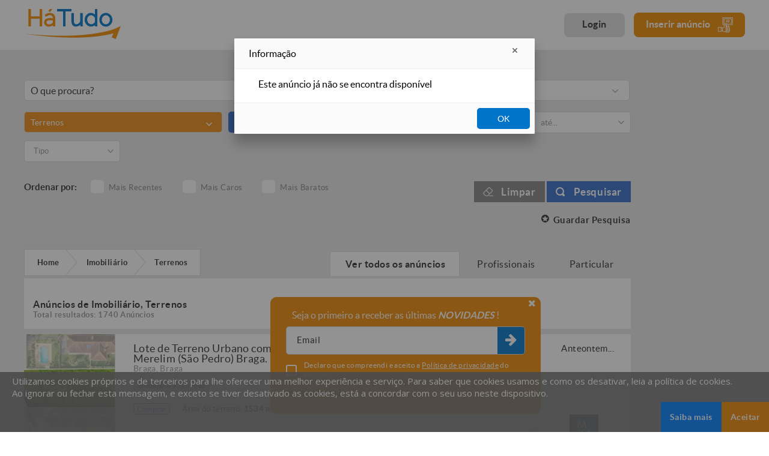

--- FILE ---
content_type: text/html; charset=iso-8859-1
request_url: https://www.hatudo.pt/proxies_v2/pro.ajax.php
body_size: 1103
content:
                <div class="div_100 sel_50_det" style="margin-bottom: 40px;">
                    <select id="cat_sel_rpc" name="cat_sel_rpc"
                            onChange="limpaFiltros(0); $('#pesq_cat_title').val($(this).find(':selected').attr('data-title')); $('#pesq_cat').val($(this).find(':selected').attr('data-url')); $('#pesq_cat_id').val(this.value); carregaInputFiltros(this.value); carregaFiltros();"
                            style="width: 33.333%;">
                        <option value="0">Selecione uma Categoria</option>
                                                    <option value="1" data-title="" data-url="" >Apartamentos</option>
                                                    <option value="8" data-title="" data-url="" >Palacetes/Palácios</option>
                                                    <option value="2" data-title="" data-url="" >Moradias/Casas</option>
                                                    <option value="3" data-title="" data-url="" >Lojas e Espaços Comerciais</option>
                                                    <option value="162" data-title="" data-url="" >Andares Moradia</option>
                                                    <option value="11" data-title="" data-url="" >Escritórios</option>
                                                    <option value="6" data-title="" data-url="" >Quintas e Herdades</option>
                                                    <option value="4" data-title="" data-url="" >Armazéns</option>
                                                    <option value="5" data-title="" data-url="" selected>Terrenos</option>
                                                    <option value="12" data-title="" data-url="" >Hotéis e Residenciais</option>
                                                    <option value="10" data-title="" data-url="" >Prédios</option>
                                                    <option value="161" data-title="" data-url="" >Quintinhas</option>
                                                    <option value="9" data-title="" data-url="" >Garagens</option>
                                                    <option value="14" data-title="" data-url="" >Trespasse</option>
                                                    <option value="271" data-title="" data-url="" >Outros</option>
                                            </select>
                                            <!-- FINALIDADES -->
                        <div class="filtros_finalidade">
                            <a href="javascript:;" onClick="$('#finalidade_inpt').val(0); toggleFinalidade(0); reload('finalidade', 0);"><div class="finalidade_todos width_col3 active animationcss">
                                    Todos                                </div></a><!--
		    	--><!--
		    		--><a href="javascript:;" onClick="$('#finalidade_inpt').val(1); toggleFinalidade(1); reload('finalidade', 0);"><div class="finalidade_vender width_col3  animationcss">
                                    Venda                                </div></a><!--
		    	--><!--
		    	--><!--
		    		--><a href="javascript:;" onClick="$('#finalidade_inpt').val(2); toggleFinalidade(2); reload('finalidade', 0);"><div class="finalidade_alugar width_col3  animationcss">
                                    Arrendar                                </div></a><!--
		    	--><!--
		    	-->                        </div>
                    
                                            <div class="listagem_inline">
                                                        <select id="from" class="range_sel range_sel_width" name="from" data-sel=""  data-val="" style="z-index:0" placeholder="Preço de">
                                <option value="">Preço de</option>
                                                                    <option                                         value="25000">25.000&euro;</option>
                                                                    <option                                         value="50000">50.000&euro;</option>
                                                                    <option                                         value="75000">75.000&euro;</option>
                                                                    <option                                         value="100000">100.000&euro;</option>
                                                                    <option                                         value="125000">125.000&euro;</option>
                                                                    <option                                         value="150000">150.000&euro;</option>
                                                                    <option                                         value="175000">175.000&euro;</option>
                                                                    <option                                         value="200000">200.000&euro;</option>
                                                                    <option                                         value="225000">225.000&euro;</option>
                                                                    <option                                         value="250000">250.000&euro;</option>
                                                                    <option                                         value="300000">300.000&euro;</option>
                                                                    <option                                         value="350000">350.000&euro;</option>
                                                                    <option                                         value="400000">400.000&euro;</option>
                                                                    <option                                         value="450000">450.000&euro;</option>
                                                                    <option                                         value="500000">500.000&euro;</option>
                                                                    <option                                         value="600000">600.000&euro;</option>
                                                                    <option                                         value="700000">700.000&euro;</option>
                                                                    <option                                         value="800000">800.000&euro;</option>
                                                                    <option                                         value="900000">900.000&euro;</option>
                                                                    <option                                         value="1000000">1.000.000&euro;</option>
                                                                    <option                                         value="5000000">5.000.000&euro;</option>
                                                                    <option                                         value="10000000">10.000.000&euro;</option>
                                                                    <option                                         value="20000000">20.000.000&euro;</option>
                                                                    <option                                         value="30000000">30.000.000&euro;</option>
                                                                    <option                                         value="40000000">40.000.000&euro;</option>
                                                            </select>
                                                        <select id="to" class="range_sel range2 range_sel_width" data-sel="" data-val="" name="to" style="z-index:0" placeholder="até...">
                                <option value="">Preço até</option>
                                                                    <option                                         value="25000">25.000&euro;</option>
                                                                    <option                                         value="50000">50.000&euro;</option>
                                                                    <option                                         value="75000">75.000&euro;</option>
                                                                    <option                                         value="100000">100.000&euro;</option>
                                                                    <option                                         value="125000">125.000&euro;</option>
                                                                    <option                                         value="150000">150.000&euro;</option>
                                                                    <option                                         value="175000">175.000&euro;</option>
                                                                    <option                                         value="200000">200.000&euro;</option>
                                                                    <option                                         value="225000">225.000&euro;</option>
                                                                    <option                                         value="250000">250.000&euro;</option>
                                                                    <option                                         value="300000">300.000&euro;</option>
                                                                    <option                                         value="350000">350.000&euro;</option>
                                                                    <option                                         value="400000">400.000&euro;</option>
                                                                    <option                                         value="450000">450.000&euro;</option>
                                                                    <option                                         value="500000">500.000&euro;</option>
                                                                    <option                                         value="600000">600.000&euro;</option>
                                                                    <option                                         value="700000">700.000&euro;</option>
                                                                    <option                                         value="800000">800.000&euro;</option>
                                                                    <option                                         value="900000">900.000&euro;</option>
                                                                    <option                                         value="1000000">1.000.000&euro;</option>
                                                                    <option                                         value="5000000">5.000.000&euro;</option>
                                                                    <option                                         value="10000000">10.000.000&euro;</option>
                                                                    <option                                         value="20000000">20.000.000&euro;</option>
                                                                    <option                                         value="30000000">30.000.000&euro;</option>
                                                                    <option                                         value="40000000">40.000.000&euro;</option>
                                                            </select>
                        </div>
                                                <select multiple="multiple" id="filt_tipo-24" name="filttipo-24"
                            placeholder="Tipo"
                            class="multiple_sel sumo_sel_width" style="z-index:98"
                            onChange="guardaFiltros('tipo-24');">
                                                    <option value="industrial" >Industrial</option>
                                                    <option value="nao-urbanizavel" >Não urbanizável</option>
                                                    <option value="rustico" >Rústico</option>
                                                    <option value="urbanizavel" >Urbanizável</option>
                                                    <option value="urbano" >Urbano</option>
                                            </select>

                
                                        <div class="div_100 listagem_acoes_rpc">
                        <div class="listagem_acoes_col">
                            <div class="listagem_ordenar">
                                Ordenar por:
                            </div>
                            <div class="listagem_ordenar_opcoes ac-custom ac-checkbox ac-checkmark">
                                <div class="checkbox_cell login">
                                    <input type="radio" name="ordenar_anuncios" class="checkbox_inpt login" id="ordenar_mais_recentes"
                                           value="1"                                            onClick="$('#ordem_inpt').val(1); $(this).attr('checked', true); reload('ordem', 0);">
                                    <label for="ordenar_mais_recentes"
                                           class="checkbox_label login">Mais Recentes</label>
                                </div>
                                <div class="checkbox_cell login">
                                    <input type="radio" name="ordenar_anuncios" class="checkbox_inpt login" id="ordenar_mais_caros"
                                           value="4"                                            onClick="$('#ordem_inpt').val(4); $(this).attr('checked', true); reload('ordem', 0);">
                                    <label for="ordenar_mais_caros"
                                           class="checkbox_label login">Mais Caros</label>
                                </div>
                                <div class="checkbox_cell login">
                                    <input type="radio" name="ordenar_anuncios" class="checkbox_inpt login" id="ordenar_mais_baratos"
                                           value="3"                                            onClick="$('#ordem_inpt').val(3); $(this).attr('checked', true); reload('ordem', 0);">
                                    <label for="ordenar_mais_baratos"
                                           class="checkbox_label login">Mais Baratos</label>
                                </div>
                            </div>
                        </div>
                        <div class="listagem_acoes_col">
                            <a class="list_btn" href="javascript:;" onClick="limpaFiltros(0); reload('', 0);">Limpar</a>
                            <button type="button" id="pesquisar_anuncios" class="btn_geral icon-lupa"
                                    onClick="reload('', 0);">Pesquisar</button>
                        </div>
                    </div>
                    <div class="div_100 guardar_pesquisa_rpc">
                        <a href="javascript:;" onClick="guardar_pesquisa(1);"
                           class="icon-favorito animationcss">Guardar Pesquisa</a>
                    </div>
                </div>
            

--- FILE ---
content_type: text/html; charset=iso-8859-1
request_url: https://www.hatudo.pt/proxies_v2/pro.ajax.php
body_size: 7277
content:

            			

            <!-- CAB -->
            <input type="hidden" name="url_query_atributos" id="url_query_atributos"
                   value="imobiliario-terrenos">
            <input type="hidden" name="url_query_filtros" id="url_query_filtros" value="">
            <div class="div_100 listagem_cont">
                <div class="div_100 listagem_head">
                    <div class="divs_50" style="width:auto; white-space:nowrap;">
                        <ol class="cd-breadcrumb triangle" itemscope itemtype="http://data-vocabulary.org/Breadcrumb">
							<li>
								<a itemprop="url" href="/">
									<span itemprop="title">Home</span>
								</a>
							</li>
														<li>
								<a itemprop="url" href="javascript:;" onClick="limpaFiltros(1); carregaArea('1');">
									<span itemprop="title">Imobiliário</span>
								</a>
							</li>
														<li>
								<a itemprop="url" href="javascript:;" onClick="reload('',0);">
									<span itemprop="title">Terrenos</span>
								</a>
							</li>
							                        </ol>
                    </div>

                    <div class="divs_50">
                        <a href="javascript:;" onClick="$('#tipo_util_inpt').val(0); reload('tipo_util', 0);"
                           data-title="Ver todos os anúncios"
                           class="list_tabs active">
                            Ver todos os anúncios                        </a>
                        <a href="javascript:;" onClick="$('#tipo_util_inpt').val(2); reload('tipo_util', 0);"
                           data-title="Profissionais"
                           class="list_tabs ">
                            Profissionais                        </a>
                                                <a href="javascript:;" onClick="$('#tipo_util_inpt').val(1); reload('tipo_util', 0); "
                           data-title="Particular"
                           class="list_tabs ">
                            Particular                        </a>

                        <div class="div_100 list_tabs_sel sel_100">
                            <select class="regista_cat_sel" name="list_tabs" id="list_tabs">
                                <option
                                    value="0" selected>Ver todos os anúncios</option>
                                <option
                                    value="1" >Particular</option>
                                <option
                                    value="2" >Profissionais</option>
                                                            </select>
                        </div>
                    </div>
                </div>

                <div class="div_100 listagem_conteudo">

                                        <!-- TOTAIS -->
                    <div class="div_100 anuncios_divise_cont">
                        <div class="div_100">&nbsp;</div>
                        <div class="div_100">
                            <h2>Anúncios de Imobiliário, Terrenos </h2>
                            <h3>Total resultados: 1740 Anúncios</h3>
                        </div>
                    </div>

                    
            <div id=anuncio4056349 class="div_100 listagem_divs  animationcss" itemprop="itemListElement" itemscope itemtype="http://schema.org/Product">

                                    <a href="https://www.hatudo.pt/anuncio/lote-de-terreno-urbano-com-1-534m2-para-construcao-de-moradia-individual-em-merelim-sao-pedro-braga-4056349" class="listagem_divs_img" style="background-image:url(https://www.hatudo.pt/images_v2/anuncios/feed/4000000/4056000/4056349/pq_1768977437775_2e888aae-c97e-4563-a214-44db1c417077.jpg)">
	                    <meta itemprop="image" content="https://www.hatudo.pt/images_v2/anuncios/feed/4000000/4056000/4056349/pq_1768977437775_2e888aae-c97e-4563-a214-44db1c417077.jpg">
                        <img src="https://www.hatudo.pt/resources_v2/images/res.fill_list_advert.png" width="100%" style="max-width:250px; margin:auto;"/>
                                            </a>
                                <!-- LISTA ...-->
                <div class="listagem_divs_cont" style="position:relative;">
                    <div class="listagem_divs_content">
                        <div class="div_100">
                            <div style="display:table-row;">
                                <div style="display:table-cell; vertical-align:top;">
                                    <div class="div_100">
                                        <a href="https://www.hatudo.pt/anuncio/lote-de-terreno-urbano-com-1-534m2-para-construcao-de-moradia-individual-em-merelim-sao-pedro-braga-4056349" class="listagem_divs_nome" itemprop="url"><span itemprop="name">Lote de Terreno Urbano com 1.534m2 para construção de Moradia Individual em Merelim (São Pedro) Braga.</span></a>
                                        <div class="listagem_divs_data">Anteontem...</div>
                                        <div class="div_100 listagem_divs_local">
                                                                                        <a href="https://www.hatudo.pt/anuncios/braga">Braga</a>,&nbsp;<a
                                                href="https://www.hatudo.pt/anuncios/braga">Braga</a>
                                                                                    </div>
                                        <div class="div_100 listagem_hide_mob">
                                            <div class="list_anuncio_cat_cont">
                                                <a href="imobiliario" class="list_anuncio_cat">Imobiliário</a>
                                                <div class="list_anuncio_cat_seta icon-angle-right"></div>
                                                <a href="imobiliario-terrenos"
                                                   class="list_anuncio_cat">Terrenos</a>
                                            </div>
                                        </div>
                                        <div class="div_100 listagem_hide_mob">
                                                                                            <div class="listagem_atributos list_finalidade">Comprar</div>
                                                                                                                                                                                    <div class="list_attr_txt">Área do terreno: <strong>1534 m²</strong></div>
                                                                                    </div>
                                    </div>
                                </div>
                            </div>
                            <div style="display:table-row; height:40px;">
                                <div style="display:table-cell; vertical-align:bottom;">
                                    <div class="div_100 listagem_hide_mob">
                                        <div class="listagem_divs_nome" style="vertical-align:bottom">
                                            <div class="listagem_divs_local">
                                                Preço:&nbsp;
                                                    <div class="listagem_divs_preco" itemprop="offers" itemscope itemtype="http://schema.org/Offer">                                                    	<meta itemprop="priceCurrency" content="EUR">
														<meta itemprop="price" content="235000">
														<meta itemprop="url" content="https://www.hatudo.pt/anuncio/lote-de-terreno-urbano-com-1-534m2-para-construcao-de-moradia-individual-em-merelim-sao-pedro-braga-4056349">
														<link itemprop="availability" href="http://schema.org/InStock" />
                                                        <span>235.000&euro;</span>                                                    </div>
                                                    																	<div class="listagem_divs_local"></div>
                                                
						                                                                          </div>
                                            <div class="listagem_divs_destaques">
                                                                                                <div class="listagem_favorito icon-follow " onClick="adiciona_favoritos('4056349', this)"></div>
                                            </div>
                                        </div>
                                                                                    <div class="listagem_divs_data img" style="vertical-align:bottom">
                                                <a href="diretorio/basea-real-estate-66613" class="img animationcss"
                                                   style="background-image:url(https://www.hatudo.pt/imgs/users/115120_1_8448_Logo-Principal.png)">
                                                    <img src="https://www.hatudo.pt/resources_v2/images/res.fill_user.png" width="100%"/>
                                                </a>
                                            </div>
                                                                            </div>
                                    <div class="div_100 listagem_show_mob">
				                                 															  <div class="listagem_divs_preco_mob">																  <span>235.000&euro;</span>															  </div>
	                                         														  
                                        <div class="listagem_favorito mob icon-follow " onClick="adiciona_favoritos('4056349', this)"></div>
                                    </div>
                                </div>
                            </div>
                        </div>
                    </div>
                </div>
                            </div>
            
            <div id=anuncio4055932 class="div_100 listagem_divs  animationcss" itemprop="itemListElement" itemscope itemtype="http://schema.org/Product">

                                    <a href="https://www.hatudo.pt/anuncio/venda-terreno-urbano-t0-4055932" class="listagem_divs_img" style="background-image:url(https://www.hatudo.pt/images_v2/anuncios/feed/4000000/4055000/4055932/pq_17689069456964_foto8718387.png)">
	                    <meta itemprop="image" content="https://www.hatudo.pt/images_v2/anuncios/feed/4000000/4055000/4055932/pq_17689069456964_foto8718387.png">
                        <img src="https://www.hatudo.pt/resources_v2/images/res.fill_list_advert.png" width="100%" style="max-width:250px; margin:auto;"/>
                                            </a>
                                <!-- LISTA ...-->
                <div class="listagem_divs_cont" style="position:relative;">
                    <div class="listagem_divs_content">
                        <div class="div_100">
                            <div style="display:table-row;">
                                <div style="display:table-cell; vertical-align:top;">
                                    <div class="div_100">
                                        <a href="https://www.hatudo.pt/anuncio/venda-terreno-urbano-t0-4055932" class="listagem_divs_nome" itemprop="url"><span itemprop="name">Venda - Terreno Urbano - T0</span></a>
                                        <div class="listagem_divs_data">...</div>
                                        <div class="div_100 listagem_divs_local">
                                                                                        <a href="https://www.hatudo.pt/anuncios/vila-do-conde">Vila do Conde</a>,&nbsp;<a
                                                href="https://www.hatudo.pt/anuncios/porto">Porto</a>
                                                                                    </div>
                                        <div class="div_100 listagem_hide_mob">
                                            <div class="list_anuncio_cat_cont">
                                                <a href="https://www.hatudo.pt/imobiliario" class="list_anuncio_cat">Imobiliário</a>
                                                <div class="list_anuncio_cat_seta icon-angle-right"></div>
                                                <a href="https://www.hatudo.pt/imobiliario-terrenos"
                                                   class="list_anuncio_cat">Terrenos</a>
                                            </div>
                                        </div>
                                        <div class="div_100 listagem_hide_mob">
                                                                                            <div class="listagem_atributos list_finalidade">Comprar</div>
                                                                                                                                                                            </div>
                                    </div>
                                </div>
                            </div>
                            <div style="display:table-row; height:40px;">
                                <div style="display:table-cell; vertical-align:bottom;">
                                    <div class="div_100 listagem_hide_mob">
                                        <div class="listagem_divs_nome" style="vertical-align:bottom">
                                            <div class="listagem_divs_local">
                                                Preço:&nbsp;
                                                    <div class="listagem_divs_preco" itemprop="offers" itemscope itemtype="http://schema.org/Offer">                                                    	<meta itemprop="priceCurrency" content="EUR">
														<meta itemprop="price" content="3000000">
														<meta itemprop="url" content="https://www.hatudo.pt/anuncio/venda-terreno-urbano-t0-4055932">
														<link itemprop="availability" href="http://schema.org/InStock" />
                                                        <span>3.000.000&euro;</span>                                                    </div>
                                                    																	<div class="listagem_divs_local"></div>
                                                
						                                                                          </div>
                                            <div class="listagem_divs_destaques">
                                                                                                <div class="listagem_favorito icon-follow " onClick="adiciona_favoritos('4055932', this)"></div>
                                            </div>
                                        </div>
                                                                            </div>
                                    <div class="div_100 listagem_show_mob">
				                                 															  <div class="listagem_divs_preco_mob">																  <span>3.000.000&euro;</span>															  </div>
	                                         														  
                                        <div class="listagem_favorito mob icon-follow " onClick="adiciona_favoritos('4055932', this)"></div>
                                    </div>
                                </div>
                            </div>
                        </div>
                    </div>
                </div>
                            </div>
            
            <div id=anuncio4055921 class="div_100 listagem_divs  animationcss" itemprop="itemListElement" itemscope itemtype="http://schema.org/Product">

                                    <a href="https://www.hatudo.pt/anuncio/excelente-oportunidade-de-investimento-no-centro-de-montalvo-4055921" class="listagem_divs_img" style="background-image:url(https://www.hatudo.pt/images_v2/anuncios/feed/4000000/4055000/4055921/pq_17688878279384_3yx6mmp7uxph5lje5kb6ys.jpeg)">
	                    <meta itemprop="image" content="https://www.hatudo.pt/images_v2/anuncios/feed/4000000/4055000/4055921/pq_17688878279384_3yx6mmp7uxph5lje5kb6ys.jpeg">
                        <img src="https://www.hatudo.pt/resources_v2/images/res.fill_list_advert.png" width="100%" style="max-width:250px; margin:auto;"/>
                                            </a>
                                <!-- LISTA ...-->
                <div class="listagem_divs_cont" style="position:relative;">
                    <div class="listagem_divs_content">
                        <div class="div_100">
                            <div style="display:table-row;">
                                <div style="display:table-cell; vertical-align:top;">
                                    <div class="div_100">
                                        <a href="https://www.hatudo.pt/anuncio/excelente-oportunidade-de-investimento-no-centro-de-montalvo-4055921" class="listagem_divs_nome" itemprop="url"><span itemprop="name">Excelente oportunidade de investimento no centro de Montalvo!</span></a>
                                        <div class="listagem_divs_data">...</div>
                                        <div class="div_100 listagem_divs_local">
                                                                                        <a href="https://www.hatudo.pt/anuncios/constancia">Constância</a>,&nbsp;<a
                                                href="https://www.hatudo.pt/anuncios/santarem">Santarém</a>
                                                                                    </div>
                                        <div class="div_100 listagem_hide_mob">
                                            <div class="list_anuncio_cat_cont">
                                                <a href="https://www.hatudo.pt/imobiliario" class="list_anuncio_cat">Imobiliário</a>
                                                <div class="list_anuncio_cat_seta icon-angle-right"></div>
                                                <a href="https://www.hatudo.pt/imobiliario-terrenos"
                                                   class="list_anuncio_cat">Terrenos</a>
                                            </div>
                                        </div>
                                        <div class="div_100 listagem_hide_mob">
                                                                                            <div class="listagem_atributos list_finalidade">Comprar</div>
                                                                                                                                                                                    <div class="list_attr_txt">Área do terreno: <strong>289.00 m²</strong></div>
                                                                                    </div>
                                    </div>
                                </div>
                            </div>
                            <div style="display:table-row; height:40px;">
                                <div style="display:table-cell; vertical-align:bottom;">
                                    <div class="div_100 listagem_hide_mob">
                                        <div class="listagem_divs_nome" style="vertical-align:bottom">
                                            <div class="listagem_divs_local">
                                                Preço:&nbsp;
                                                    <div class="listagem_divs_preco" itemprop="offers" itemscope itemtype="http://schema.org/Offer">                                                    	<meta itemprop="priceCurrency" content="EUR">
														<meta itemprop="price" content="87000">
														<meta itemprop="url" content="https://www.hatudo.pt/anuncio/excelente-oportunidade-de-investimento-no-centro-de-montalvo-4055921">
														<link itemprop="availability" href="http://schema.org/InStock" />
                                                        <span>87.000&euro;</span>                                                    </div>
                                                    																	<div class="listagem_divs_local"></div>
                                                
						                                                                          </div>
                                            <div class="listagem_divs_destaques">
                                                                                                <div class="listagem_favorito icon-follow " onClick="adiciona_favoritos('4055921', this)"></div>
                                            </div>
                                        </div>
                                                                                    <div class="listagem_divs_data img" style="vertical-align:bottom">
                                                <a href="diretorio/tiago-dias-predimed-pt-66008" class="img animationcss"
                                                   style="background-image:url(https://www.hatudo.pt/imgs/users/66008_logo-gold.png)">
                                                    <img src="https://www.hatudo.pt/resources_v2/images/res.fill_user.png" width="100%"/>
                                                </a>
                                            </div>
                                                                            </div>
                                    <div class="div_100 listagem_show_mob">
				                                 															  <div class="listagem_divs_preco_mob">																  <span>87.000&euro;</span>															  </div>
	                                         														  
                                        <div class="listagem_favorito mob icon-follow " onClick="adiciona_favoritos('4055921', this)"></div>
                                    </div>
                                </div>
                            </div>
                        </div>
                    </div>
                </div>
                            </div>
            
            <div id=anuncio4055919 class="div_100 listagem_divs  animationcss" itemprop="itemListElement" itemscope itemtype="http://schema.org/Product">

                                    <a href="https://www.hatudo.pt/anuncio/terreno-com-11-899-m2-e-dois-artigos-urbanos-potencial-de-construcao-casas-novas-4055919" class="listagem_divs_img" style="background-image:url(https://www.hatudo.pt/images_v2/anuncios/feed/4000000/4055000/4055919/pq_17688871668933_arllyfk57xrbln1wyo6z.jpg)">
	                    <meta itemprop="image" content="https://www.hatudo.pt/images_v2/anuncios/feed/4000000/4055000/4055919/pq_17688871668933_arllyfk57xrbln1wyo6z.jpg">
                        <img src="https://www.hatudo.pt/resources_v2/images/res.fill_list_advert.png" width="100%" style="max-width:250px; margin:auto;"/>
                                            </a>
                                <!-- LISTA ...-->
                <div class="listagem_divs_cont" style="position:relative;">
                    <div class="listagem_divs_content">
                        <div class="div_100">
                            <div style="display:table-row;">
                                <div style="display:table-cell; vertical-align:top;">
                                    <div class="div_100">
                                        <a href="https://www.hatudo.pt/anuncio/terreno-com-11-899-m2-e-dois-artigos-urbanos-potencial-de-construcao-casas-novas-4055919" class="listagem_divs_nome" itemprop="url"><span itemprop="name">Terreno com 11.899 m² e Dois Artigos Urbanos | Potencial de Construção | Casas Novas</span></a>
                                        <div class="listagem_divs_data">...</div>
                                        <div class="div_100 listagem_divs_local">
                                                                                        <a href="https://www.hatudo.pt/anuncios/castro-marim">Castro Marim</a>,&nbsp;<a
                                                href="https://www.hatudo.pt/anuncios/faro">Faro</a>
                                                                                    </div>
                                        <div class="div_100 listagem_hide_mob">
                                            <div class="list_anuncio_cat_cont">
                                                <a href="https://www.hatudo.pt/imobiliario" class="list_anuncio_cat">Imobiliário</a>
                                                <div class="list_anuncio_cat_seta icon-angle-right"></div>
                                                <a href="https://www.hatudo.pt/imobiliario-terrenos"
                                                   class="list_anuncio_cat">Terrenos</a>
                                            </div>
                                        </div>
                                        <div class="div_100 listagem_hide_mob">
                                                                                            <div class="listagem_atributos list_finalidade">Comprar</div>
                                                                                                                                                                                    <div class="list_attr_txt">Área do terreno: <strong>11899.00 m²</strong></div>
                                                                                    </div>
                                    </div>
                                </div>
                            </div>
                            <div style="display:table-row; height:40px;">
                                <div style="display:table-cell; vertical-align:bottom;">
                                    <div class="div_100 listagem_hide_mob">
                                        <div class="listagem_divs_nome" style="vertical-align:bottom">
                                            <div class="listagem_divs_local">
                                                Preço:&nbsp;
                                                    <div class="listagem_divs_preco" itemprop="offers" itemscope itemtype="http://schema.org/Offer">                                                    	<meta itemprop="priceCurrency" content="EUR">
														<meta itemprop="price" content="249000">
														<meta itemprop="url" content="https://www.hatudo.pt/anuncio/terreno-com-11-899-m2-e-dois-artigos-urbanos-potencial-de-construcao-casas-novas-4055919">
														<link itemprop="availability" href="http://schema.org/InStock" />
                                                        <span>249.000&euro;</span>                                                    </div>
                                                    																	<div class="listagem_divs_local"></div>
                                                
						                                                                          </div>
                                            <div class="listagem_divs_destaques">
                                                                                                <div class="listagem_favorito icon-follow " onClick="adiciona_favoritos('4055919', this)"></div>
                                            </div>
                                        </div>
                                                                                    <div class="listagem_divs_data img" style="vertical-align:bottom">
                                                <a href="diretorio/marcio-mendonca-live-com-pt-66694" class="img animationcss"
                                                   style="background-image:url(https://www.hatudo.pt/imgs/users/66694_vdc6qnzscxml2d9lovpagq9qcxv8ux.png)">
                                                    <img src="https://www.hatudo.pt/resources_v2/images/res.fill_user.png" width="100%"/>
                                                </a>
                                            </div>
                                                                            </div>
                                    <div class="div_100 listagem_show_mob">
				                                 															  <div class="listagem_divs_preco_mob">																  <span>249.000&euro;</span>															  </div>
	                                         														  
                                        <div class="listagem_favorito mob icon-follow " onClick="adiciona_favoritos('4055919', this)"></div>
                                    </div>
                                </div>
                            </div>
                        </div>
                    </div>
                </div>
                            </div>
            
            <div id=anuncio4055755 class="div_100 listagem_divs  animationcss" itemprop="itemListElement" itemscope itemtype="http://schema.org/Product">

                                    <a href="https://www.hatudo.pt/anuncio/o-terreno-certo-para-construir-a-casa-que-sempre-idealizou-aveiro-4055755" class="listagem_divs_img" style="background-image:url(https://www.hatudo.pt/images_v2/anuncios/feed/4000000/4055000/4055755/pq_17686319991031_5f10c963-a6ff-4f37-8dec-006d3b06529f.png)">
	                    <meta itemprop="image" content="https://www.hatudo.pt/images_v2/anuncios/feed/4000000/4055000/4055755/pq_17686319991031_5f10c963-a6ff-4f37-8dec-006d3b06529f.png">
                        <img src="https://www.hatudo.pt/resources_v2/images/res.fill_list_advert.png" width="100%" style="max-width:250px; margin:auto;"/>
                                            </a>
                                <!-- LISTA ...-->
                <div class="listagem_divs_cont" style="position:relative;">
                    <div class="listagem_divs_content">
                        <div class="div_100">
                            <div style="display:table-row;">
                                <div style="display:table-cell; vertical-align:top;">
                                    <div class="div_100">
                                        <a href="https://www.hatudo.pt/anuncio/o-terreno-certo-para-construir-a-casa-que-sempre-idealizou-aveiro-4055755" class="listagem_divs_nome" itemprop="url"><span itemprop="name">O terreno certo para construir a casa que sempre idealizou ? Aveiro</span></a>
                                        <div class="listagem_divs_data">...</div>
                                        <div class="div_100 listagem_divs_local">
                                                                                        <a href="https://www.hatudo.pt/anuncios/aveiro">Aveiro</a>,&nbsp;<a
                                                href="https://www.hatudo.pt/anuncios/aveiro">Aveiro</a>
                                                                                    </div>
                                        <div class="div_100 listagem_hide_mob">
                                            <div class="list_anuncio_cat_cont">
                                                <a href="https://www.hatudo.pt/imobiliario" class="list_anuncio_cat">Imobiliário</a>
                                                <div class="list_anuncio_cat_seta icon-angle-right"></div>
                                                <a href="https://www.hatudo.pt/imobiliario-terrenos"
                                                   class="list_anuncio_cat">Terrenos</a>
                                            </div>
                                        </div>
                                        <div class="div_100 listagem_hide_mob">
                                                                                            <div class="listagem_atributos list_finalidade">Comprar</div>
                                                                                                                                                                                    <div class="list_attr_txt">Área do terreno: <strong>282 m²</strong></div>
                                                                                    </div>
                                    </div>
                                </div>
                            </div>
                            <div style="display:table-row; height:40px;">
                                <div style="display:table-cell; vertical-align:bottom;">
                                    <div class="div_100 listagem_hide_mob">
                                        <div class="listagem_divs_nome" style="vertical-align:bottom">
                                            <div class="listagem_divs_local">
                                                Preço:&nbsp;
                                                    <div class="listagem_divs_preco" itemprop="offers" itemscope itemtype="http://schema.org/Offer">                                                    	<meta itemprop="priceCurrency" content="EUR">
														<meta itemprop="price" content="135000">
														<meta itemprop="url" content="https://www.hatudo.pt/anuncio/o-terreno-certo-para-construir-a-casa-que-sempre-idealizou-aveiro-4055755">
														<link itemprop="availability" href="http://schema.org/InStock" />
                                                        <span>135.000&euro;</span>                                                    </div>
                                                    																	<div class="listagem_divs_local"></div>
                                                
						                                                                          </div>
                                            <div class="listagem_divs_destaques">
                                                                                                <div class="listagem_favorito icon-follow " onClick="adiciona_favoritos('4055755', this)"></div>
                                            </div>
                                        </div>
                                                                                    <div class="listagem_divs_data img" style="vertical-align:bottom">
                                                <a href="diretorio/ec-real-estate-team-66594" class="img animationcss"
                                                   style="background-image:url(https://www.hatudo.pt/imgs/users/100828_1_9032_bola.jpg)">
                                                    <img src="https://www.hatudo.pt/resources_v2/images/res.fill_user.png" width="100%"/>
                                                </a>
                                            </div>
                                                                            </div>
                                    <div class="div_100 listagem_show_mob">
				                                 															  <div class="listagem_divs_preco_mob">																  <span>135.000&euro;</span>															  </div>
	                                         														  
                                        <div class="listagem_favorito mob icon-follow " onClick="adiciona_favoritos('4055755', this)"></div>
                                    </div>
                                </div>
                            </div>
                        </div>
                    </div>
                </div>
                            </div>
            
            <div id=anuncio4055754 class="div_100 listagem_divs  animationcss" itemprop="itemListElement" itemscope itemtype="http://schema.org/Product">

                                    <a href="https://www.hatudo.pt/anuncio/o-terreno-certo-para-construir-a-casa-que-sempre-idealizou-aveiro-4055754" class="listagem_divs_img" style="background-image:url(https://www.hatudo.pt/images_v2/anuncios/feed/4000000/4055000/4055754/pq_17686319878176_276cdf84-6290-41d3-b168-4daaafe9b660.png)">
	                    <meta itemprop="image" content="https://www.hatudo.pt/images_v2/anuncios/feed/4000000/4055000/4055754/pq_17686319878176_276cdf84-6290-41d3-b168-4daaafe9b660.png">
                        <img src="https://www.hatudo.pt/resources_v2/images/res.fill_list_advert.png" width="100%" style="max-width:250px; margin:auto;"/>
                                            </a>
                                <!-- LISTA ...-->
                <div class="listagem_divs_cont" style="position:relative;">
                    <div class="listagem_divs_content">
                        <div class="div_100">
                            <div style="display:table-row;">
                                <div style="display:table-cell; vertical-align:top;">
                                    <div class="div_100">
                                        <a href="https://www.hatudo.pt/anuncio/o-terreno-certo-para-construir-a-casa-que-sempre-idealizou-aveiro-4055754" class="listagem_divs_nome" itemprop="url"><span itemprop="name">O terreno certo para construir a casa que sempre idealizou ? Aveiro</span></a>
                                        <div class="listagem_divs_data">...</div>
                                        <div class="div_100 listagem_divs_local">
                                                                                        <a href="https://www.hatudo.pt/anuncios/aveiro">Aveiro</a>,&nbsp;<a
                                                href="https://www.hatudo.pt/anuncios/aveiro">Aveiro</a>
                                                                                    </div>
                                        <div class="div_100 listagem_hide_mob">
                                            <div class="list_anuncio_cat_cont">
                                                <a href="https://www.hatudo.pt/imobiliario" class="list_anuncio_cat">Imobiliário</a>
                                                <div class="list_anuncio_cat_seta icon-angle-right"></div>
                                                <a href="https://www.hatudo.pt/imobiliario-terrenos"
                                                   class="list_anuncio_cat">Terrenos</a>
                                            </div>
                                        </div>
                                        <div class="div_100 listagem_hide_mob">
                                                                                            <div class="listagem_atributos list_finalidade">Comprar</div>
                                                                                                                                                                                    <div class="list_attr_txt">Área do terreno: <strong>204 m²</strong></div>
                                                                                    </div>
                                    </div>
                                </div>
                            </div>
                            <div style="display:table-row; height:40px;">
                                <div style="display:table-cell; vertical-align:bottom;">
                                    <div class="div_100 listagem_hide_mob">
                                        <div class="listagem_divs_nome" style="vertical-align:bottom">
                                            <div class="listagem_divs_local">
                                                Preço:&nbsp;
                                                    <div class="listagem_divs_preco" itemprop="offers" itemscope itemtype="http://schema.org/Offer">                                                    	<meta itemprop="priceCurrency" content="EUR">
														<meta itemprop="price" content="130000">
														<meta itemprop="url" content="https://www.hatudo.pt/anuncio/o-terreno-certo-para-construir-a-casa-que-sempre-idealizou-aveiro-4055754">
														<link itemprop="availability" href="http://schema.org/InStock" />
                                                        <span>130.000&euro;</span>                                                    </div>
                                                    																	<div class="listagem_divs_local"></div>
                                                
						                                                                          </div>
                                            <div class="listagem_divs_destaques">
                                                                                                <div class="listagem_favorito icon-follow " onClick="adiciona_favoritos('4055754', this)"></div>
                                            </div>
                                        </div>
                                                                                    <div class="listagem_divs_data img" style="vertical-align:bottom">
                                                <a href="diretorio/ec-real-estate-team-66594" class="img animationcss"
                                                   style="background-image:url(https://www.hatudo.pt/imgs/users/100828_1_9032_bola.jpg)">
                                                    <img src="https://www.hatudo.pt/resources_v2/images/res.fill_user.png" width="100%"/>
                                                </a>
                                            </div>
                                                                            </div>
                                    <div class="div_100 listagem_show_mob">
				                                 															  <div class="listagem_divs_preco_mob">																  <span>130.000&euro;</span>															  </div>
	                                         														  
                                        <div class="listagem_favorito mob icon-follow " onClick="adiciona_favoritos('4055754', this)"></div>
                                    </div>
                                </div>
                            </div>
                        </div>
                    </div>
                </div>
                            </div>
            
            <div id=anuncio4055753 class="div_100 listagem_divs  animationcss" itemprop="itemListElement" itemscope itemtype="http://schema.org/Product">

                                    <a href="https://www.hatudo.pt/anuncio/o-terreno-certo-para-construir-a-casa-que-sempre-idealizou-aveiro-4055753" class="listagem_divs_img" style="background-image:url(https://www.hatudo.pt/images_v2/anuncios/feed/4000000/4055000/4055753/pq_17686319808236_52f02e34-ceeb-4221-85e6-25d8b421e0c6.png)">
	                    <meta itemprop="image" content="https://www.hatudo.pt/images_v2/anuncios/feed/4000000/4055000/4055753/pq_17686319808236_52f02e34-ceeb-4221-85e6-25d8b421e0c6.png">
                        <img src="https://www.hatudo.pt/resources_v2/images/res.fill_list_advert.png" width="100%" style="max-width:250px; margin:auto;"/>
                                            </a>
                                <!-- LISTA ...-->
                <div class="listagem_divs_cont" style="position:relative;">
                    <div class="listagem_divs_content">
                        <div class="div_100">
                            <div style="display:table-row;">
                                <div style="display:table-cell; vertical-align:top;">
                                    <div class="div_100">
                                        <a href="https://www.hatudo.pt/anuncio/o-terreno-certo-para-construir-a-casa-que-sempre-idealizou-aveiro-4055753" class="listagem_divs_nome" itemprop="url"><span itemprop="name">O terreno certo para construir a casa que sempre idealizou ? Aveiro</span></a>
                                        <div class="listagem_divs_data">...</div>
                                        <div class="div_100 listagem_divs_local">
                                                                                        <a href="https://www.hatudo.pt/anuncios/aveiro">Aveiro</a>,&nbsp;<a
                                                href="https://www.hatudo.pt/anuncios/aveiro">Aveiro</a>
                                                                                    </div>
                                        <div class="div_100 listagem_hide_mob">
                                            <div class="list_anuncio_cat_cont">
                                                <a href="https://www.hatudo.pt/imobiliario" class="list_anuncio_cat">Imobiliário</a>
                                                <div class="list_anuncio_cat_seta icon-angle-right"></div>
                                                <a href="https://www.hatudo.pt/imobiliario-terrenos"
                                                   class="list_anuncio_cat">Terrenos</a>
                                            </div>
                                        </div>
                                        <div class="div_100 listagem_hide_mob">
                                                                                            <div class="listagem_atributos list_finalidade">Comprar</div>
                                                                                                                                                                                    <div class="list_attr_txt">Área do terreno: <strong>205 m²</strong></div>
                                                                                    </div>
                                    </div>
                                </div>
                            </div>
                            <div style="display:table-row; height:40px;">
                                <div style="display:table-cell; vertical-align:bottom;">
                                    <div class="div_100 listagem_hide_mob">
                                        <div class="listagem_divs_nome" style="vertical-align:bottom">
                                            <div class="listagem_divs_local">
                                                Preço:&nbsp;
                                                    <div class="listagem_divs_preco" itemprop="offers" itemscope itemtype="http://schema.org/Offer">                                                    	<meta itemprop="priceCurrency" content="EUR">
														<meta itemprop="price" content="130000">
														<meta itemprop="url" content="https://www.hatudo.pt/anuncio/o-terreno-certo-para-construir-a-casa-que-sempre-idealizou-aveiro-4055753">
														<link itemprop="availability" href="http://schema.org/InStock" />
                                                        <span>130.000&euro;</span>                                                    </div>
                                                    																	<div class="listagem_divs_local"></div>
                                                
						                                                                          </div>
                                            <div class="listagem_divs_destaques">
                                                                                                <div class="listagem_favorito icon-follow " onClick="adiciona_favoritos('4055753', this)"></div>
                                            </div>
                                        </div>
                                                                                    <div class="listagem_divs_data img" style="vertical-align:bottom">
                                                <a href="diretorio/ec-real-estate-team-66594" class="img animationcss"
                                                   style="background-image:url(https://www.hatudo.pt/imgs/users/100828_1_9032_bola.jpg)">
                                                    <img src="https://www.hatudo.pt/resources_v2/images/res.fill_user.png" width="100%"/>
                                                </a>
                                            </div>
                                                                            </div>
                                    <div class="div_100 listagem_show_mob">
				                                 															  <div class="listagem_divs_preco_mob">																  <span>130.000&euro;</span>															  </div>
	                                         														  
                                        <div class="listagem_favorito mob icon-follow " onClick="adiciona_favoritos('4055753', this)"></div>
                                    </div>
                                </div>
                            </div>
                        </div>
                    </div>
                </div>
                            </div>
            
            <div id=anuncio4055752 class="div_100 listagem_divs  animationcss" itemprop="itemListElement" itemscope itemtype="http://schema.org/Product">

                                    <a href="https://www.hatudo.pt/anuncio/o-terreno-certo-para-construir-a-casa-que-sempre-idealizou-aveiro-4055752" class="listagem_divs_img" style="background-image:url(https://www.hatudo.pt/images_v2/anuncios/feed/4000000/4055000/4055752/pq_17686319725858_b6b09dec-95d1-499e-8465-986d110678be.png)">
	                    <meta itemprop="image" content="https://www.hatudo.pt/images_v2/anuncios/feed/4000000/4055000/4055752/pq_17686319725858_b6b09dec-95d1-499e-8465-986d110678be.png">
                        <img src="https://www.hatudo.pt/resources_v2/images/res.fill_list_advert.png" width="100%" style="max-width:250px; margin:auto;"/>
                                            </a>
                                <!-- LISTA ...-->
                <div class="listagem_divs_cont" style="position:relative;">
                    <div class="listagem_divs_content">
                        <div class="div_100">
                            <div style="display:table-row;">
                                <div style="display:table-cell; vertical-align:top;">
                                    <div class="div_100">
                                        <a href="https://www.hatudo.pt/anuncio/o-terreno-certo-para-construir-a-casa-que-sempre-idealizou-aveiro-4055752" class="listagem_divs_nome" itemprop="url"><span itemprop="name">O terreno certo para construir a casa que sempre idealizou ? Aveiro</span></a>
                                        <div class="listagem_divs_data">...</div>
                                        <div class="div_100 listagem_divs_local">
                                                                                        <a href="https://www.hatudo.pt/anuncios/aveiro">Aveiro</a>,&nbsp;<a
                                                href="https://www.hatudo.pt/anuncios/aveiro">Aveiro</a>
                                                                                    </div>
                                        <div class="div_100 listagem_hide_mob">
                                            <div class="list_anuncio_cat_cont">
                                                <a href="https://www.hatudo.pt/imobiliario" class="list_anuncio_cat">Imobiliário</a>
                                                <div class="list_anuncio_cat_seta icon-angle-right"></div>
                                                <a href="https://www.hatudo.pt/imobiliario-terrenos"
                                                   class="list_anuncio_cat">Terrenos</a>
                                            </div>
                                        </div>
                                        <div class="div_100 listagem_hide_mob">
                                                                                            <div class="listagem_atributos list_finalidade">Comprar</div>
                                                                                                                                                                                    <div class="list_attr_txt">Área do terreno: <strong>250 m²</strong></div>
                                                                                    </div>
                                    </div>
                                </div>
                            </div>
                            <div style="display:table-row; height:40px;">
                                <div style="display:table-cell; vertical-align:bottom;">
                                    <div class="div_100 listagem_hide_mob">
                                        <div class="listagem_divs_nome" style="vertical-align:bottom">
                                            <div class="listagem_divs_local">
                                                Preço:&nbsp;
                                                    <div class="listagem_divs_preco" itemprop="offers" itemscope itemtype="http://schema.org/Offer">                                                    	<meta itemprop="priceCurrency" content="EUR">
														<meta itemprop="price" content="130000">
														<meta itemprop="url" content="https://www.hatudo.pt/anuncio/o-terreno-certo-para-construir-a-casa-que-sempre-idealizou-aveiro-4055752">
														<link itemprop="availability" href="http://schema.org/InStock" />
                                                        <span>130.000&euro;</span>                                                    </div>
                                                    																	<div class="listagem_divs_local"></div>
                                                
						                                                                          </div>
                                            <div class="listagem_divs_destaques">
                                                                                                <div class="listagem_favorito icon-follow " onClick="adiciona_favoritos('4055752', this)"></div>
                                            </div>
                                        </div>
                                                                                    <div class="listagem_divs_data img" style="vertical-align:bottom">
                                                <a href="diretorio/ec-real-estate-team-66594" class="img animationcss"
                                                   style="background-image:url(https://www.hatudo.pt/imgs/users/100828_1_9032_bola.jpg)">
                                                    <img src="https://www.hatudo.pt/resources_v2/images/res.fill_user.png" width="100%"/>
                                                </a>
                                            </div>
                                                                            </div>
                                    <div class="div_100 listagem_show_mob">
				                                 															  <div class="listagem_divs_preco_mob">																  <span>130.000&euro;</span>															  </div>
	                                         														  
                                        <div class="listagem_favorito mob icon-follow " onClick="adiciona_favoritos('4055752', this)"></div>
                                    </div>
                                </div>
                            </div>
                        </div>
                    </div>
                </div>
                            </div>
            
            <div id=anuncio4055626 class="div_100 listagem_divs  animationcss" itemprop="itemListElement" itemscope itemtype="http://schema.org/Product">

                                    <a href="https://www.hatudo.pt/anuncio/terreno-100-urbano-em-torres-novas-4055626" class="listagem_divs_img" style="background-image:url(https://www.hatudo.pt/images_v2/anuncios/feed/4000000/4055000/4055626/pq_17685475082131_92a885cd-905a-4175-9fe6-725165ad6798.jpeg)">
	                    <meta itemprop="image" content="https://www.hatudo.pt/images_v2/anuncios/feed/4000000/4055000/4055626/pq_17685475082131_92a885cd-905a-4175-9fe6-725165ad6798.jpeg">
                        <img src="https://www.hatudo.pt/resources_v2/images/res.fill_list_advert.png" width="100%" style="max-width:250px; margin:auto;"/>
                                            </a>
                                <!-- LISTA ...-->
                <div class="listagem_divs_cont" style="position:relative;">
                    <div class="listagem_divs_content">
                        <div class="div_100">
                            <div style="display:table-row;">
                                <div style="display:table-cell; vertical-align:top;">
                                    <div class="div_100">
                                        <a href="https://www.hatudo.pt/anuncio/terreno-100-urbano-em-torres-novas-4055626" class="listagem_divs_nome" itemprop="url"><span itemprop="name">TERRENO 100% URBANO EM TORRES NOVAS</span></a>
                                        <div class="listagem_divs_data">...</div>
                                        <div class="div_100 listagem_divs_local">
                                                                                        <a href="https://www.hatudo.pt/anuncios/torres-novas">Torres Novas</a>,&nbsp;<a
                                                href="https://www.hatudo.pt/anuncios/santarem">Santarém</a>
                                                                                    </div>
                                        <div class="div_100 listagem_hide_mob">
                                            <div class="list_anuncio_cat_cont">
                                                <a href="https://www.hatudo.pt/imobiliario" class="list_anuncio_cat">Imobiliário</a>
                                                <div class="list_anuncio_cat_seta icon-angle-right"></div>
                                                <a href="https://www.hatudo.pt/imobiliario-terrenos"
                                                   class="list_anuncio_cat">Terrenos</a>
                                            </div>
                                        </div>
                                        <div class="div_100 listagem_hide_mob">
                                                                                            <div class="listagem_atributos list_finalidade">Comprar</div>
                                                                                                                                                                                    <div class="list_attr_txt">Área do terreno: <strong>593 m²</strong></div>
                                                                                    </div>
                                    </div>
                                </div>
                            </div>
                            <div style="display:table-row; height:40px;">
                                <div style="display:table-cell; vertical-align:bottom;">
                                    <div class="div_100 listagem_hide_mob">
                                        <div class="listagem_divs_nome" style="vertical-align:bottom">
                                            <div class="listagem_divs_local">
                                                Preço:&nbsp;
                                                    <div class="listagem_divs_preco" itemprop="offers" itemscope itemtype="http://schema.org/Offer">                                                    	<meta itemprop="priceCurrency" content="EUR">
														<meta itemprop="price" content="24000">
														<meta itemprop="url" content="https://www.hatudo.pt/anuncio/terreno-100-urbano-em-torres-novas-4055626">
														<link itemprop="availability" href="http://schema.org/InStock" />
                                                        <span>24.000&euro;</span>                                                    </div>
                                                    																	<div class="listagem_divs_local"></div>
                                                
						                                                                          </div>
                                            <div class="listagem_divs_destaques">
                                                                                                <div class="listagem_favorito icon-follow " onClick="adiciona_favoritos('4055626', this)"></div>
                                            </div>
                                        </div>
                                                                            </div>
                                    <div class="div_100 listagem_show_mob">
				                                 															  <div class="listagem_divs_preco_mob">																  <span>24.000&euro;</span>															  </div>
	                                         														  
                                        <div class="listagem_favorito mob icon-follow " onClick="adiciona_favoritos('4055626', this)"></div>
                                    </div>
                                </div>
                            </div>
                        </div>
                    </div>
                </div>
                            </div>
            
            <div id=anuncio4055616 class="div_100 listagem_divs  animationcss" itemprop="itemListElement" itemscope itemtype="http://schema.org/Product">

                                    <a href="https://www.hatudo.pt/anuncio/terreno-exclusivo-com-projeto-aprovado-para-moradia-de-luxo-t3-com-mezanino-e-piscina-4055616" class="listagem_divs_img" style="background-image:url(https://www.hatudo.pt/images_v2/anuncios/feed/4000000/4055000/4055616/pq_17685472382593_d1908853-9df4-48cf-a773-1afa83c005d1.jpg)">
	                    <meta itemprop="image" content="https://www.hatudo.pt/images_v2/anuncios/feed/4000000/4055000/4055616/pq_17685472382593_d1908853-9df4-48cf-a773-1afa83c005d1.jpg">
                        <img src="https://www.hatudo.pt/resources_v2/images/res.fill_list_advert.png" width="100%" style="max-width:250px; margin:auto;"/>
                                            </a>
                                <!-- LISTA ...-->
                <div class="listagem_divs_cont" style="position:relative;">
                    <div class="listagem_divs_content">
                        <div class="div_100">
                            <div style="display:table-row;">
                                <div style="display:table-cell; vertical-align:top;">
                                    <div class="div_100">
                                        <a href="https://www.hatudo.pt/anuncio/terreno-exclusivo-com-projeto-aprovado-para-moradia-de-luxo-t3-com-mezanino-e-piscina-4055616" class="listagem_divs_nome" itemprop="url"><span itemprop="name">Terreno Exclusivo com Projeto Aprovado para Moradia de Luxo T3 com Mezanino e Piscina</span></a>
                                        <div class="listagem_divs_data">...</div>
                                        <div class="div_100 listagem_divs_local">
                                                                                        <a href="https://www.hatudo.pt/anuncios/cascais">Cascais</a>,&nbsp;<a
                                                href="https://www.hatudo.pt/anuncios/lisboa">Lisboa</a>
                                                                                    </div>
                                        <div class="div_100 listagem_hide_mob">
                                            <div class="list_anuncio_cat_cont">
                                                <a href="https://www.hatudo.pt/imobiliario" class="list_anuncio_cat">Imobiliário</a>
                                                <div class="list_anuncio_cat_seta icon-angle-right"></div>
                                                <a href="https://www.hatudo.pt/imobiliario-terrenos"
                                                   class="list_anuncio_cat">Terrenos</a>
                                            </div>
                                        </div>
                                        <div class="div_100 listagem_hide_mob">
                                                                                            <div class="listagem_atributos list_finalidade">Comprar</div>
                                                                                                                                                                                    <div class="list_attr_txt">Área do terreno: <strong>377 m²</strong></div>
                                                                                    </div>
                                    </div>
                                </div>
                            </div>
                            <div style="display:table-row; height:40px;">
                                <div style="display:table-cell; vertical-align:bottom;">
                                    <div class="div_100 listagem_hide_mob">
                                        <div class="listagem_divs_nome" style="vertical-align:bottom">
                                            <div class="listagem_divs_local">
                                                Preço:&nbsp;
                                                    <div class="listagem_divs_preco" itemprop="offers" itemscope itemtype="http://schema.org/Offer">                                                    	<meta itemprop="priceCurrency" content="EUR">
														<meta itemprop="price" content="510000">
														<meta itemprop="url" content="https://www.hatudo.pt/anuncio/terreno-exclusivo-com-projeto-aprovado-para-moradia-de-luxo-t3-com-mezanino-e-piscina-4055616">
														<link itemprop="availability" href="http://schema.org/InStock" />
                                                        <span>510.000&euro;</span>                                                    </div>
                                                    																	<div class="listagem_divs_local"></div>
                                                
						                                                                          </div>
                                            <div class="listagem_divs_destaques">
                                                                                                <div class="listagem_favorito icon-follow " onClick="adiciona_favoritos('4055616', this)"></div>
                                            </div>
                                        </div>
                                                                            </div>
                                    <div class="div_100 listagem_show_mob">
				                                 															  <div class="listagem_divs_preco_mob">																  <span>510.000&euro;</span>															  </div>
	                                         														  
                                        <div class="listagem_favorito mob icon-follow " onClick="adiciona_favoritos('4055616', this)"></div>
                                    </div>
                                </div>
                            </div>
                        </div>
                    </div>
                </div>
                            </div>
            
            <div id=anuncio4055601 class="div_100 listagem_divs  animationcss" itemprop="itemListElement" itemscope itemtype="http://schema.org/Product">

                                    <a href="https://www.hatudo.pt/anuncio/terreno-a-venda-na-avenida-doutor-fernando-melo-4055601" class="listagem_divs_img" style="background-image:url(https://www.hatudo.pt/images_v2/anuncios/feed/4000000/4055000/4055601/pq_17685466407366_350a0051-8928-4301-b71e-3b1251e18dc2.png)">
	                    <meta itemprop="image" content="https://www.hatudo.pt/images_v2/anuncios/feed/4000000/4055000/4055601/pq_17685466407366_350a0051-8928-4301-b71e-3b1251e18dc2.png">
                        <img src="https://www.hatudo.pt/resources_v2/images/res.fill_list_advert.png" width="100%" style="max-width:250px; margin:auto;"/>
                                            </a>
                                <!-- LISTA ...-->
                <div class="listagem_divs_cont" style="position:relative;">
                    <div class="listagem_divs_content">
                        <div class="div_100">
                            <div style="display:table-row;">
                                <div style="display:table-cell; vertical-align:top;">
                                    <div class="div_100">
                                        <a href="https://www.hatudo.pt/anuncio/terreno-a-venda-na-avenida-doutor-fernando-melo-4055601" class="listagem_divs_nome" itemprop="url"><span itemprop="name">Terreno à venda na avenida Doutor Fernando Melo</span></a>
                                        <div class="listagem_divs_data">...</div>
                                        <div class="div_100 listagem_divs_local">
                                                                                        <a href="https://www.hatudo.pt/anuncios/valongo">Valongo</a>,&nbsp;<a
                                                href="https://www.hatudo.pt/anuncios/porto">Porto</a>
                                                                                    </div>
                                        <div class="div_100 listagem_hide_mob">
                                            <div class="list_anuncio_cat_cont">
                                                <a href="https://www.hatudo.pt/imobiliario" class="list_anuncio_cat">Imobiliário</a>
                                                <div class="list_anuncio_cat_seta icon-angle-right"></div>
                                                <a href="https://www.hatudo.pt/imobiliario-terrenos"
                                                   class="list_anuncio_cat">Terrenos</a>
                                            </div>
                                        </div>
                                        <div class="div_100 listagem_hide_mob">
                                                                                            <div class="listagem_atributos list_finalidade">Comprar</div>
                                                                                                                                                                                    <div class="list_attr_txt">Área do terreno: <strong>5185,66 m²</strong></div>
                                                                                    </div>
                                    </div>
                                </div>
                            </div>
                            <div style="display:table-row; height:40px;">
                                <div style="display:table-cell; vertical-align:bottom;">
                                    <div class="div_100 listagem_hide_mob">
                                        <div class="listagem_divs_nome" style="vertical-align:bottom">
                                            <div class="listagem_divs_local">
                                                Preço:&nbsp;
                                                    <div class="listagem_divs_preco" itemprop="offers" itemscope itemtype="http://schema.org/Offer">                                                    	<meta itemprop="priceCurrency" content="EUR">
														<meta itemprop="price" content="1500000">
														<meta itemprop="url" content="https://www.hatudo.pt/anuncio/terreno-a-venda-na-avenida-doutor-fernando-melo-4055601">
														<link itemprop="availability" href="http://schema.org/InStock" />
                                                        <span>1.500.000&euro;</span>                                                    </div>
                                                    																	<div class="listagem_divs_local"></div>
                                                
						                                                                          </div>
                                            <div class="listagem_divs_destaques">
                                                                                                <div class="listagem_favorito icon-follow " onClick="adiciona_favoritos('4055601', this)"></div>
                                            </div>
                                        </div>
                                                                            </div>
                                    <div class="div_100 listagem_show_mob">
				                                 															  <div class="listagem_divs_preco_mob">																  <span>1.500.000&euro;</span>															  </div>
	                                         														  
                                        <div class="listagem_favorito mob icon-follow " onClick="adiciona_favoritos('4055601', this)"></div>
                                    </div>
                                </div>
                            </div>
                        </div>
                    </div>
                </div>
                            </div>
            
            <div id=anuncio4055599 class="div_100 listagem_divs  animationcss" itemprop="itemListElement" itemscope itemtype="http://schema.org/Product">

                                    <a href="https://www.hatudo.pt/anuncio/terreno-em-cascais-1840m2-com-potencial-de-construcao-e-excelente-localizacao-4055599" class="listagem_divs_img" style="background-image:url(https://www.hatudo.pt/images_v2/anuncios/feed/4000000/4055000/4055599/pq_17685465535473_5c5cb776-e9d5-4657-b705-8af8f14a6c89.jpg)">
	                    <meta itemprop="image" content="https://www.hatudo.pt/images_v2/anuncios/feed/4000000/4055000/4055599/pq_17685465535473_5c5cb776-e9d5-4657-b705-8af8f14a6c89.jpg">
                        <img src="https://www.hatudo.pt/resources_v2/images/res.fill_list_advert.png" width="100%" style="max-width:250px; margin:auto;"/>
                                            </a>
                                <!-- LISTA ...-->
                <div class="listagem_divs_cont" style="position:relative;">
                    <div class="listagem_divs_content">
                        <div class="div_100">
                            <div style="display:table-row;">
                                <div style="display:table-cell; vertical-align:top;">
                                    <div class="div_100">
                                        <a href="https://www.hatudo.pt/anuncio/terreno-em-cascais-1840m2-com-potencial-de-construcao-e-excelente-localizacao-4055599" class="listagem_divs_nome" itemprop="url"><span itemprop="name">Terreno em Cascais - 1840m² com potencial de construção e excelente localização.</span></a>
                                        <div class="listagem_divs_data">...</div>
                                        <div class="div_100 listagem_divs_local">
                                                                                        <a href="https://www.hatudo.pt/anuncios/cascais">Cascais</a>,&nbsp;<a
                                                href="https://www.hatudo.pt/anuncios/lisboa">Lisboa</a>
                                                                                    </div>
                                        <div class="div_100 listagem_hide_mob">
                                            <div class="list_anuncio_cat_cont">
                                                <a href="https://www.hatudo.pt/imobiliario" class="list_anuncio_cat">Imobiliário</a>
                                                <div class="list_anuncio_cat_seta icon-angle-right"></div>
                                                <a href="https://www.hatudo.pt/imobiliario-terrenos"
                                                   class="list_anuncio_cat">Terrenos</a>
                                            </div>
                                        </div>
                                        <div class="div_100 listagem_hide_mob">
                                                                                            <div class="listagem_atributos list_finalidade">Comprar</div>
                                                                                                                                                                                    <div class="list_attr_txt">Área do terreno: <strong>1840 m²</strong></div>
                                                                                    </div>
                                    </div>
                                </div>
                            </div>
                            <div style="display:table-row; height:40px;">
                                <div style="display:table-cell; vertical-align:bottom;">
                                    <div class="div_100 listagem_hide_mob">
                                        <div class="listagem_divs_nome" style="vertical-align:bottom">
                                            <div class="listagem_divs_local">
                                                Preço:&nbsp;
                                                    <div class="listagem_divs_preco" itemprop="offers" itemscope itemtype="http://schema.org/Offer">                                                    	<meta itemprop="priceCurrency" content="EUR">
														<meta itemprop="price" content="800000">
														<meta itemprop="url" content="https://www.hatudo.pt/anuncio/terreno-em-cascais-1840m2-com-potencial-de-construcao-e-excelente-localizacao-4055599">
														<link itemprop="availability" href="http://schema.org/InStock" />
                                                        <span>800.000&euro;</span>                                                    </div>
                                                    																	<div class="listagem_divs_local"></div>
                                                
						                                                                          </div>
                                            <div class="listagem_divs_destaques">
                                                                                                <div class="listagem_favorito icon-follow " onClick="adiciona_favoritos('4055599', this)"></div>
                                            </div>
                                        </div>
                                                                            </div>
                                    <div class="div_100 listagem_show_mob">
				                                 															  <div class="listagem_divs_preco_mob">																  <span>800.000&euro;</span>															  </div>
	                                         														  
                                        <div class="listagem_favorito mob icon-follow " onClick="adiciona_favoritos('4055599', this)"></div>
                                    </div>
                                </div>
                            </div>
                        </div>
                    </div>
                </div>
                            </div>
                                            <div class="div_100 listagem_divs" data-id_area="" data-limite="1"
                                     data-area="2" data-tipo="4" data-class="pub_cat_list">
                                    				<div class="pubs pub_cat_list" style="max-width:970px">
					<script async src="https://pagead2.googlesyndication.com/pagead/js/adsbygoogle.js?client=ca-pub-1101758697401325"
     crossorigin="anonymous"></script>
<!-- anuncio teste 2 -->
<ins class="adsbygoogle"
     style="display:inline-block;width:970px;height:90px"
     data-ad-client="ca-pub-1101758697401325"
     data-ad-slot="6066599996"></ins>
<script>
     (adsbygoogle = window.adsbygoogle || []).push({});
</script>				</div>
				<div id="endmarkpub"></div>                                </div>
                            
            <div id=anuncio4055595 class="div_100 listagem_divs  animationcss" itemprop="itemListElement" itemscope itemtype="http://schema.org/Product">

                                    <a href="https://www.hatudo.pt/anuncio/terreno-2000m2-ajuda-4055595" class="listagem_divs_img" style="background-image:url(https://www.hatudo.pt/images_v2/anuncios/feed/4000000/4055000/4055595/pq_17685463367778_61321d6c-ca25-4c68-bab2-b6801360004d.jpg)">
	                    <meta itemprop="image" content="https://www.hatudo.pt/images_v2/anuncios/feed/4000000/4055000/4055595/pq_17685463367778_61321d6c-ca25-4c68-bab2-b6801360004d.jpg">
                        <img src="https://www.hatudo.pt/resources_v2/images/res.fill_list_advert.png" width="100%" style="max-width:250px; margin:auto;"/>
                                            </a>
                                <!-- LISTA ...-->
                <div class="listagem_divs_cont" style="position:relative;">
                    <div class="listagem_divs_content">
                        <div class="div_100">
                            <div style="display:table-row;">
                                <div style="display:table-cell; vertical-align:top;">
                                    <div class="div_100">
                                        <a href="https://www.hatudo.pt/anuncio/terreno-2000m2-ajuda-4055595" class="listagem_divs_nome" itemprop="url"><span itemprop="name">Terreno 2000m² - Ajuda</span></a>
                                        <div class="listagem_divs_data">...</div>
                                        <div class="div_100 listagem_divs_local">
                                                                                        <a href="https://www.hatudo.pt/anuncios/lisboa">Lisboa</a>,&nbsp;<a
                                                href="https://www.hatudo.pt/anuncios/lisboa">Lisboa</a>
                                                                                    </div>
                                        <div class="div_100 listagem_hide_mob">
                                            <div class="list_anuncio_cat_cont">
                                                <a href="https://www.hatudo.pt/imobiliario" class="list_anuncio_cat">Imobiliário</a>
                                                <div class="list_anuncio_cat_seta icon-angle-right"></div>
                                                <a href="https://www.hatudo.pt/imobiliario-terrenos"
                                                   class="list_anuncio_cat">Terrenos</a>
                                            </div>
                                        </div>
                                        <div class="div_100 listagem_hide_mob">
                                                                                            <div class="listagem_atributos list_finalidade">Comprar</div>
                                                                                                                                                                                    <div class="list_attr_txt">Área do terreno: <strong>2000 m²</strong></div>
                                                                                    </div>
                                    </div>
                                </div>
                            </div>
                            <div style="display:table-row; height:40px;">
                                <div style="display:table-cell; vertical-align:bottom;">
                                    <div class="div_100 listagem_hide_mob">
                                        <div class="listagem_divs_nome" style="vertical-align:bottom">
                                            <div class="listagem_divs_local">
                                                Preço:&nbsp;
                                                    <div class="listagem_divs_preco" itemprop="offers" itemscope itemtype="http://schema.org/Offer">                                                    	<meta itemprop="priceCurrency" content="EUR">
														<meta itemprop="price" content="2900000">
														<meta itemprop="url" content="https://www.hatudo.pt/anuncio/terreno-2000m2-ajuda-4055595">
														<link itemprop="availability" href="http://schema.org/InStock" />
                                                        <span>2.900.000&euro;</span>                                                    </div>
                                                    																	<div class="listagem_divs_local"></div>
                                                
						                                                                          </div>
                                            <div class="listagem_divs_destaques">
                                                                                                <div class="listagem_favorito icon-follow " onClick="adiciona_favoritos('4055595', this)"></div>
                                            </div>
                                        </div>
                                                                            </div>
                                    <div class="div_100 listagem_show_mob">
				                                 															  <div class="listagem_divs_preco_mob">																  <span>2.900.000&euro;</span>															  </div>
	                                         														  
                                        <div class="listagem_favorito mob icon-follow " onClick="adiciona_favoritos('4055595', this)"></div>
                                    </div>
                                </div>
                            </div>
                        </div>
                    </div>
                </div>
                            </div>
            
            <div id=anuncio4055594 class="div_100 listagem_divs  animationcss" itemprop="itemListElement" itemscope itemtype="http://schema.org/Product">

                                    <a href="https://www.hatudo.pt/anuncio/terreno-de-210m2-para-construcao-de-315m2-ubbo-4055594" class="listagem_divs_img" style="background-image:url(https://www.hatudo.pt/images_v2/anuncios/feed/4000000/4055000/4055594/pq_17685462618306_6b950c9d-484e-4eb6-8b10-35c7dceaa076.jpg)">
	                    <meta itemprop="image" content="https://www.hatudo.pt/images_v2/anuncios/feed/4000000/4055000/4055594/pq_17685462618306_6b950c9d-484e-4eb6-8b10-35c7dceaa076.jpg">
                        <img src="https://www.hatudo.pt/resources_v2/images/res.fill_list_advert.png" width="100%" style="max-width:250px; margin:auto;"/>
                                            </a>
                                <!-- LISTA ...-->
                <div class="listagem_divs_cont" style="position:relative;">
                    <div class="listagem_divs_content">
                        <div class="div_100">
                            <div style="display:table-row;">
                                <div style="display:table-cell; vertical-align:top;">
                                    <div class="div_100">
                                        <a href="https://www.hatudo.pt/anuncio/terreno-de-210m2-para-construcao-de-315m2-ubbo-4055594" class="listagem_divs_nome" itemprop="url"><span itemprop="name">Terreno de 210m² para construção de 315m² - UBBO</span></a>
                                        <div class="listagem_divs_data">...</div>
                                        <div class="div_100 listagem_divs_local">
                                                                                        <a href="https://www.hatudo.pt/anuncios/amadora">Amadora</a>,&nbsp;<a
                                                href="https://www.hatudo.pt/anuncios/lisboa">Lisboa</a>
                                                                                    </div>
                                        <div class="div_100 listagem_hide_mob">
                                            <div class="list_anuncio_cat_cont">
                                                <a href="https://www.hatudo.pt/imobiliario" class="list_anuncio_cat">Imobiliário</a>
                                                <div class="list_anuncio_cat_seta icon-angle-right"></div>
                                                <a href="https://www.hatudo.pt/imobiliario-terrenos"
                                                   class="list_anuncio_cat">Terrenos</a>
                                            </div>
                                        </div>
                                        <div class="div_100 listagem_hide_mob">
                                                                                            <div class="listagem_atributos list_finalidade">Comprar</div>
                                                                                                                                                                                    <div class="list_attr_txt">Área do terreno: <strong>210 m²</strong></div>
                                                                                    </div>
                                    </div>
                                </div>
                            </div>
                            <div style="display:table-row; height:40px;">
                                <div style="display:table-cell; vertical-align:bottom;">
                                    <div class="div_100 listagem_hide_mob">
                                        <div class="listagem_divs_nome" style="vertical-align:bottom">
                                            <div class="listagem_divs_local">
                                                Preço:&nbsp;
                                                    <div class="listagem_divs_preco" itemprop="offers" itemscope itemtype="http://schema.org/Offer">                                                    	<meta itemprop="priceCurrency" content="EUR">
														<meta itemprop="price" content="85000">
														<meta itemprop="url" content="https://www.hatudo.pt/anuncio/terreno-de-210m2-para-construcao-de-315m2-ubbo-4055594">
														<link itemprop="availability" href="http://schema.org/InStock" />
                                                        <span>85.000&euro;</span>                                                    </div>
                                                    																	<div class="listagem_divs_local"></div>
                                                
						                                                                          </div>
                                            <div class="listagem_divs_destaques">
                                                                                                <div class="listagem_favorito icon-follow " onClick="adiciona_favoritos('4055594', this)"></div>
                                            </div>
                                        </div>
                                                                            </div>
                                    <div class="div_100 listagem_show_mob">
				                                 															  <div class="listagem_divs_preco_mob">																  <span>85.000&euro;</span>															  </div>
	                                         														  
                                        <div class="listagem_favorito mob icon-follow " onClick="adiciona_favoritos('4055594', this)"></div>
                                    </div>
                                </div>
                            </div>
                        </div>
                    </div>
                </div>
                            </div>
            
            <div id=anuncio4055584 class="div_100 listagem_divs  animationcss" itemprop="itemListElement" itemscope itemtype="http://schema.org/Product">

                                    <a href="https://www.hatudo.pt/anuncio/terreno-em-tavira-para-investimento-4055584" class="listagem_divs_img" style="background-image:url(https://www.hatudo.pt/images_v2/anuncios/feed/4000000/4055000/4055584/pq_17685458917285_feff34b1-b618-4001-8187-ee4210f0a0b4.png)">
	                    <meta itemprop="image" content="https://www.hatudo.pt/images_v2/anuncios/feed/4000000/4055000/4055584/pq_17685458917285_feff34b1-b618-4001-8187-ee4210f0a0b4.png">
                        <img src="https://www.hatudo.pt/resources_v2/images/res.fill_list_advert.png" width="100%" style="max-width:250px; margin:auto;"/>
                                            </a>
                                <!-- LISTA ...-->
                <div class="listagem_divs_cont" style="position:relative;">
                    <div class="listagem_divs_content">
                        <div class="div_100">
                            <div style="display:table-row;">
                                <div style="display:table-cell; vertical-align:top;">
                                    <div class="div_100">
                                        <a href="https://www.hatudo.pt/anuncio/terreno-em-tavira-para-investimento-4055584" class="listagem_divs_nome" itemprop="url"><span itemprop="name">Terreno em Tavira para investimento</span></a>
                                        <div class="listagem_divs_data">...</div>
                                        <div class="div_100 listagem_divs_local">
                                                                                        <a href="https://www.hatudo.pt/anuncios/tavira">Tavira</a>,&nbsp;<a
                                                href="https://www.hatudo.pt/anuncios/faro">Faro</a>
                                                                                    </div>
                                        <div class="div_100 listagem_hide_mob">
                                            <div class="list_anuncio_cat_cont">
                                                <a href="https://www.hatudo.pt/imobiliario" class="list_anuncio_cat">Imobiliário</a>
                                                <div class="list_anuncio_cat_seta icon-angle-right"></div>
                                                <a href="https://www.hatudo.pt/imobiliario-terrenos"
                                                   class="list_anuncio_cat">Terrenos</a>
                                            </div>
                                        </div>
                                        <div class="div_100 listagem_hide_mob">
                                                                                            <div class="listagem_atributos list_finalidade">Comprar</div>
                                                                                                                                                                                    <div class="list_attr_txt">Área do terreno: <strong>1140000 m²</strong></div>
                                                                                    </div>
                                    </div>
                                </div>
                            </div>
                            <div style="display:table-row; height:40px;">
                                <div style="display:table-cell; vertical-align:bottom;">
                                    <div class="div_100 listagem_hide_mob">
                                        <div class="listagem_divs_nome" style="vertical-align:bottom">
                                            <div class="listagem_divs_local">
                                                Preço:&nbsp;
                                                    <div class="listagem_divs_preco" itemprop="offers" itemscope itemtype="http://schema.org/Offer">                                                    	<meta itemprop="priceCurrency" content="EUR">
														<meta itemprop="price" content="10000000">
														<meta itemprop="url" content="https://www.hatudo.pt/anuncio/terreno-em-tavira-para-investimento-4055584">
														<link itemprop="availability" href="http://schema.org/InStock" />
                                                        <span>10.000.000&euro;</span>                                                    </div>
                                                    																	<div class="listagem_divs_local"></div>
                                                
						                                                                          </div>
                                            <div class="listagem_divs_destaques">
                                                                                                <div class="listagem_favorito icon-follow " onClick="adiciona_favoritos('4055584', this)"></div>
                                            </div>
                                        </div>
                                                                            </div>
                                    <div class="div_100 listagem_show_mob">
				                                 															  <div class="listagem_divs_preco_mob">																  <span>10.000.000&euro;</span>															  </div>
	                                         														  
                                        <div class="listagem_favorito mob icon-follow " onClick="adiciona_favoritos('4055584', this)"></div>
                                    </div>
                                </div>
                            </div>
                        </div>
                    </div>
                </div>
                            </div>
            
            <div id=anuncio4055570 class="div_100 listagem_divs  animationcss" itemprop="itemListElement" itemscope itemtype="http://schema.org/Product">

                                    <a href="https://www.hatudo.pt/anuncio/terreno-urbano-para-construcao-lomar-braga-4055570" class="listagem_divs_img" style="background-image:url(https://www.hatudo.pt/images_v2/anuncios/feed/4000000/4055000/4055570/pq_1768542247623_8rc77nx48e8h36dd8v9ql.jpeg)">
	                    <meta itemprop="image" content="https://www.hatudo.pt/images_v2/anuncios/feed/4000000/4055000/4055570/pq_1768542247623_8rc77nx48e8h36dd8v9ql.jpeg">
                        <img src="https://www.hatudo.pt/resources_v2/images/res.fill_list_advert.png" width="100%" style="max-width:250px; margin:auto;"/>
                                            </a>
                                <!-- LISTA ...-->
                <div class="listagem_divs_cont" style="position:relative;">
                    <div class="listagem_divs_content">
                        <div class="div_100">
                            <div style="display:table-row;">
                                <div style="display:table-cell; vertical-align:top;">
                                    <div class="div_100">
                                        <a href="https://www.hatudo.pt/anuncio/terreno-urbano-para-construcao-lomar-braga-4055570" class="listagem_divs_nome" itemprop="url"><span itemprop="name">Terreno Urbano para Construção ? Lomar, Braga  ?!</span></a>
                                        <div class="listagem_divs_data">...</div>
                                        <div class="div_100 listagem_divs_local">
                                                                                        <a href="https://www.hatudo.pt/anuncios/braga">Braga</a>,&nbsp;<a
                                                href="https://www.hatudo.pt/anuncios/braga">Braga</a>
                                                                                    </div>
                                        <div class="div_100 listagem_hide_mob">
                                            <div class="list_anuncio_cat_cont">
                                                <a href="https://www.hatudo.pt/imobiliario" class="list_anuncio_cat">Imobiliário</a>
                                                <div class="list_anuncio_cat_seta icon-angle-right"></div>
                                                <a href="https://www.hatudo.pt/imobiliario-terrenos"
                                                   class="list_anuncio_cat">Terrenos</a>
                                            </div>
                                        </div>
                                        <div class="div_100 listagem_hide_mob">
                                                                                            <div class="listagem_atributos list_finalidade">Comprar</div>
                                                                                                                                                                                    <div class="list_attr_txt">Área do terreno: <strong>170.00 m²</strong></div>
                                                                                    </div>
                                    </div>
                                </div>
                            </div>
                            <div style="display:table-row; height:40px;">
                                <div style="display:table-cell; vertical-align:bottom;">
                                    <div class="div_100 listagem_hide_mob">
                                        <div class="listagem_divs_nome" style="vertical-align:bottom">
                                            <div class="listagem_divs_local">
                                                Preço:&nbsp;
                                                    <div class="listagem_divs_preco" itemprop="offers" itemscope itemtype="http://schema.org/Offer">                                                    	<meta itemprop="priceCurrency" content="EUR">
														<meta itemprop="price" content="124000">
														<meta itemprop="url" content="https://www.hatudo.pt/anuncio/terreno-urbano-para-construcao-lomar-braga-4055570">
														<link itemprop="availability" href="http://schema.org/InStock" />
                                                        <span>124.000&euro;</span>                                                    </div>
                                                    																	<div class="listagem_divs_local"></div>
                                                
						                                                                          </div>
                                            <div class="listagem_divs_destaques">
                                                                                                <div class="listagem_favorito icon-follow " onClick="adiciona_favoritos('4055570', this)"></div>
                                            </div>
                                        </div>
                                                                                    <div class="listagem_divs_data img" style="vertical-align:bottom">
                                                <a href="diretorio/claudio-silva-predimed-pt-66133" class="img animationcss"
                                                   style="background-image:url(https://www.hatudo.pt/imgs/users/66133_logo-gold.png)">
                                                    <img src="https://www.hatudo.pt/resources_v2/images/res.fill_user.png" width="100%"/>
                                                </a>
                                            </div>
                                                                            </div>
                                    <div class="div_100 listagem_show_mob">
				                                 															  <div class="listagem_divs_preco_mob">																  <span>124.000&euro;</span>															  </div>
	                                         														  
                                        <div class="listagem_favorito mob icon-follow " onClick="adiciona_favoritos('4055570', this)"></div>
                                    </div>
                                </div>
                            </div>
                        </div>
                    </div>
                </div>
                            </div>
            
            <div id=anuncio4055305 class="div_100 listagem_divs  animationcss" itemprop="itemListElement" itemscope itemtype="http://schema.org/Product">

                                    <a href="https://www.hatudo.pt/anuncio/projeto-para-construcao-de-2-moradias-geminadas-t3-com-piscina-pinhal-do-general-4055305" class="listagem_divs_img" style="background-image:url(https://www.hatudo.pt/images_v2/anuncios/feed/4000000/4055000/4055305/pq_17683694520655_htyvlsdcvibgk1ugpyqq8o.jpg)">
	                    <meta itemprop="image" content="https://www.hatudo.pt/images_v2/anuncios/feed/4000000/4055000/4055305/pq_17683694520655_htyvlsdcvibgk1ugpyqq8o.jpg">
                        <img src="https://www.hatudo.pt/resources_v2/images/res.fill_list_advert.png" width="100%" style="max-width:250px; margin:auto;"/>
                                            </a>
                                <!-- LISTA ...-->
                <div class="listagem_divs_cont" style="position:relative;">
                    <div class="listagem_divs_content">
                        <div class="div_100">
                            <div style="display:table-row;">
                                <div style="display:table-cell; vertical-align:top;">
                                    <div class="div_100">
                                        <a href="https://www.hatudo.pt/anuncio/projeto-para-construcao-de-2-moradias-geminadas-t3-com-piscina-pinhal-do-general-4055305" class="listagem_divs_nome" itemprop="url"><span itemprop="name">Projeto para Construção de 2 Moradias Geminadas T3 com Piscina ? Pinhal do General</span></a>
                                        <div class="listagem_divs_data">...</div>
                                        <div class="div_100 listagem_divs_local">
                                                                                        <a href="https://www.hatudo.pt/anuncios/seixal">Seixal</a>,&nbsp;<a
                                                href="https://www.hatudo.pt/anuncios/setubal">Setúbal</a>
                                                                                    </div>
                                        <div class="div_100 listagem_hide_mob">
                                            <div class="list_anuncio_cat_cont">
                                                <a href="https://www.hatudo.pt/imobiliario" class="list_anuncio_cat">Imobiliário</a>
                                                <div class="list_anuncio_cat_seta icon-angle-right"></div>
                                                <a href="https://www.hatudo.pt/imobiliario-terrenos"
                                                   class="list_anuncio_cat">Terrenos</a>
                                            </div>
                                        </div>
                                        <div class="div_100 listagem_hide_mob">
                                                                                            <div class="listagem_atributos list_finalidade">Comprar</div>
                                                                                                                                                                                    <div class="list_attr_txt">Área do terreno: <strong>315.00 m²</strong></div>
                                                                                    </div>
                                    </div>
                                </div>
                            </div>
                            <div style="display:table-row; height:40px;">
                                <div style="display:table-cell; vertical-align:bottom;">
                                    <div class="div_100 listagem_hide_mob">
                                        <div class="listagem_divs_nome" style="vertical-align:bottom">
                                            <div class="listagem_divs_local">
                                                Preço:&nbsp;
                                                    <div class="listagem_divs_preco" itemprop="offers" itemscope itemtype="http://schema.org/Offer">                                                    	<meta itemprop="priceCurrency" content="EUR">
														<meta itemprop="price" content="460000">
														<meta itemprop="url" content="https://www.hatudo.pt/anuncio/projeto-para-construcao-de-2-moradias-geminadas-t3-com-piscina-pinhal-do-general-4055305">
														<link itemprop="availability" href="http://schema.org/InStock" />
                                                        <span>460.000&euro;</span>                                                    </div>
                                                    																	<div class="listagem_divs_local"></div>
                                                
						                                                                          </div>
                                            <div class="listagem_divs_destaques">
                                                                                                <div class="listagem_favorito icon-follow " onClick="adiciona_favoritos('4055305', this)"></div>
                                            </div>
                                        </div>
                                                                                    <div class="listagem_divs_data img" style="vertical-align:bottom">
                                                <a href="diretorio/joao-bruno-predimed-pt-66379" class="img animationcss"
                                                   style="background-image:url(https://www.hatudo.pt/imgs/users/66379_logo-gold.png)">
                                                    <img src="https://www.hatudo.pt/resources_v2/images/res.fill_user.png" width="100%"/>
                                                </a>
                                            </div>
                                                                            </div>
                                    <div class="div_100 listagem_show_mob">
				                                 															  <div class="listagem_divs_preco_mob">																  <span>460.000&euro;</span>															  </div>
	                                         														  
                                        <div class="listagem_favorito mob icon-follow " onClick="adiciona_favoritos('4055305', this)"></div>
                                    </div>
                                </div>
                            </div>
                        </div>
                    </div>
                </div>
                            </div>
            
            <div id=anuncio4055302 class="div_100 listagem_divs  animationcss" itemprop="itemListElement" itemscope itemtype="http://schema.org/Product">

                                    <a href="https://www.hatudo.pt/anuncio/terreno-para-construcao-em-leiria-barreira-4055302" class="listagem_divs_img" style="background-image:url(https://www.hatudo.pt/images_v2/anuncios/feed/4000000/4055000/4055302/pq_17683687368488_ba2ahydg510pk6zbgl9be.jpeg)">
	                    <meta itemprop="image" content="https://www.hatudo.pt/images_v2/anuncios/feed/4000000/4055000/4055302/pq_17683687368488_ba2ahydg510pk6zbgl9be.jpeg">
                        <img src="https://www.hatudo.pt/resources_v2/images/res.fill_list_advert.png" width="100%" style="max-width:250px; margin:auto;"/>
                                            </a>
                                <!-- LISTA ...-->
                <div class="listagem_divs_cont" style="position:relative;">
                    <div class="listagem_divs_content">
                        <div class="div_100">
                            <div style="display:table-row;">
                                <div style="display:table-cell; vertical-align:top;">
                                    <div class="div_100">
                                        <a href="https://www.hatudo.pt/anuncio/terreno-para-construcao-em-leiria-barreira-4055302" class="listagem_divs_nome" itemprop="url"><span itemprop="name">Terreno para Construção em Leiria - Barreira</span></a>
                                        <div class="listagem_divs_data">...</div>
                                        <div class="div_100 listagem_divs_local">
                                                                                        <a href="https://www.hatudo.pt/anuncios/leiria">Leiria</a>,&nbsp;<a
                                                href="https://www.hatudo.pt/anuncios/leiria">Leiria</a>
                                                                                    </div>
                                        <div class="div_100 listagem_hide_mob">
                                            <div class="list_anuncio_cat_cont">
                                                <a href="https://www.hatudo.pt/imobiliario" class="list_anuncio_cat">Imobiliário</a>
                                                <div class="list_anuncio_cat_seta icon-angle-right"></div>
                                                <a href="https://www.hatudo.pt/imobiliario-terrenos"
                                                   class="list_anuncio_cat">Terrenos</a>
                                            </div>
                                        </div>
                                        <div class="div_100 listagem_hide_mob">
                                                                                            <div class="listagem_atributos list_finalidade">Comprar</div>
                                                                                                                                                                                    <div class="list_attr_txt">Área do terreno: <strong>562.00 m²</strong></div>
                                                                                    </div>
                                    </div>
                                </div>
                            </div>
                            <div style="display:table-row; height:40px;">
                                <div style="display:table-cell; vertical-align:bottom;">
                                    <div class="div_100 listagem_hide_mob">
                                        <div class="listagem_divs_nome" style="vertical-align:bottom">
                                            <div class="listagem_divs_local">
                                                Preço:&nbsp;
                                                    <div class="listagem_divs_preco" itemprop="offers" itemscope itemtype="http://schema.org/Offer">                                                    	<meta itemprop="priceCurrency" content="EUR">
														<meta itemprop="price" content="60000">
														<meta itemprop="url" content="https://www.hatudo.pt/anuncio/terreno-para-construcao-em-leiria-barreira-4055302">
														<link itemprop="availability" href="http://schema.org/InStock" />
                                                        <span>60.000&euro;</span>                                                    </div>
                                                    																	<div class="listagem_divs_local"></div>
                                                
						                                                                          </div>
                                            <div class="listagem_divs_destaques">
                                                                                                <div class="listagem_favorito icon-follow " onClick="adiciona_favoritos('4055302', this)"></div>
                                            </div>
                                        </div>
                                                                                    <div class="listagem_divs_data img" style="vertical-align:bottom">
                                                <a href="diretorio/tecnoleiria-gmail-com-66024" class="img animationcss"
                                                   style="background-image:url(https://www.hatudo.pt/imgs/users/66024_58c5v07jzhsjqiftd2xjqy9kf1b7eh.png)">
                                                    <img src="https://www.hatudo.pt/resources_v2/images/res.fill_user.png" width="100%"/>
                                                </a>
                                            </div>
                                                                            </div>
                                    <div class="div_100 listagem_show_mob">
				                                 															  <div class="listagem_divs_preco_mob">																  <span>60.000&euro;</span>															  </div>
	                                         														  
                                        <div class="listagem_favorito mob icon-follow " onClick="adiciona_favoritos('4055302', this)"></div>
                                    </div>
                                </div>
                            </div>
                        </div>
                    </div>
                </div>
                            </div>
            
            <div id=anuncio4055265 class="div_100 listagem_divs  animationcss" itemprop="itemListElement" itemscope itemtype="http://schema.org/Product">

                                    <a href="https://www.hatudo.pt/anuncio/terreno-para-construcao-quinta-do-conde-4055265" class="listagem_divs_img" style="background-image:url(https://www.hatudo.pt/images_v2/anuncios/feed/4000000/4055000/4055265/pq_17682830674452_n9kz65iaxg1ee1jwnymuc.jpg)">
	                    <meta itemprop="image" content="https://www.hatudo.pt/images_v2/anuncios/feed/4000000/4055000/4055265/pq_17682830674452_n9kz65iaxg1ee1jwnymuc.jpg">
                        <img src="https://www.hatudo.pt/resources_v2/images/res.fill_list_advert.png" width="100%" style="max-width:250px; margin:auto;"/>
                                            </a>
                                <!-- LISTA ...-->
                <div class="listagem_divs_cont" style="position:relative;">
                    <div class="listagem_divs_content">
                        <div class="div_100">
                            <div style="display:table-row;">
                                <div style="display:table-cell; vertical-align:top;">
                                    <div class="div_100">
                                        <a href="https://www.hatudo.pt/anuncio/terreno-para-construcao-quinta-do-conde-4055265" class="listagem_divs_nome" itemprop="url"><span itemprop="name">Terreno para Construção ? Quinta do Conde</span></a>
                                        <div class="listagem_divs_data">...</div>
                                        <div class="div_100 listagem_divs_local">
                                                                                        <a href="https://www.hatudo.pt/anuncios/sesimbra">Sesimbra</a>,&nbsp;<a
                                                href="https://www.hatudo.pt/anuncios/setubal">Setúbal</a>
                                                                                    </div>
                                        <div class="div_100 listagem_hide_mob">
                                            <div class="list_anuncio_cat_cont">
                                                <a href="https://www.hatudo.pt/imobiliario" class="list_anuncio_cat">Imobiliário</a>
                                                <div class="list_anuncio_cat_seta icon-angle-right"></div>
                                                <a href="https://www.hatudo.pt/imobiliario-terrenos"
                                                   class="list_anuncio_cat">Terrenos</a>
                                            </div>
                                        </div>
                                        <div class="div_100 listagem_hide_mob">
                                                                                            <div class="listagem_atributos list_finalidade">Comprar</div>
                                                                                                                                                                                    <div class="list_attr_txt">Área do terreno: <strong>322.50 m²</strong></div>
                                                                                    </div>
                                    </div>
                                </div>
                            </div>
                            <div style="display:table-row; height:40px;">
                                <div style="display:table-cell; vertical-align:bottom;">
                                    <div class="div_100 listagem_hide_mob">
                                        <div class="listagem_divs_nome" style="vertical-align:bottom">
                                            <div class="listagem_divs_local">
                                                Preço:&nbsp;
                                                    <div class="listagem_divs_preco" itemprop="offers" itemscope itemtype="http://schema.org/Offer">                                                    	<meta itemprop="priceCurrency" content="EUR">
														<meta itemprop="price" content="147900">
														<meta itemprop="url" content="https://www.hatudo.pt/anuncio/terreno-para-construcao-quinta-do-conde-4055265">
														<link itemprop="availability" href="http://schema.org/InStock" />
                                                        <span>147.900&euro;</span>                                                    </div>
                                                    																	<div class="listagem_divs_local"></div>
                                                
						                                                                          </div>
                                            <div class="listagem_divs_destaques">
                                                                                                <div class="listagem_favorito icon-follow " onClick="adiciona_favoritos('4055265', this)"></div>
                                            </div>
                                        </div>
                                                                                    <div class="listagem_divs_data img" style="vertical-align:bottom">
                                                <a href="diretorio/sergio-bicho-66642" class="img animationcss"
                                                   style="background-image:url(https://www.hatudo.pt/imgs/users/66642_logo-gold.png)">
                                                    <img src="https://www.hatudo.pt/resources_v2/images/res.fill_user.png" width="100%"/>
                                                </a>
                                            </div>
                                                                            </div>
                                    <div class="div_100 listagem_show_mob">
				                                 															  <div class="listagem_divs_preco_mob">																  <span>147.900&euro;</span>															  </div>
	                                         														  
                                        <div class="listagem_favorito mob icon-follow " onClick="adiciona_favoritos('4055265', this)"></div>
                                    </div>
                                </div>
                            </div>
                        </div>
                    </div>
                </div>
                            </div>
            
            <div id=anuncio4055264 class="div_100 listagem_divs  animationcss" itemprop="itemListElement" itemscope itemtype="http://schema.org/Product">

                                    <a href="https://www.hatudo.pt/anuncio/terreno-com-1-670-m2-para-moradia-em-geme-vila-verde-4055264" class="listagem_divs_img" style="background-image:url(https://www.hatudo.pt/images_v2/anuncios/feed/4000000/4055000/4055264/pq_17682830624371_qyblikyllakvlr4b4cuf8s.jpg)">
	                    <meta itemprop="image" content="https://www.hatudo.pt/images_v2/anuncios/feed/4000000/4055000/4055264/pq_17682830624371_qyblikyllakvlr4b4cuf8s.jpg">
                        <img src="https://www.hatudo.pt/resources_v2/images/res.fill_list_advert.png" width="100%" style="max-width:250px; margin:auto;"/>
                                            </a>
                                <!-- LISTA ...-->
                <div class="listagem_divs_cont" style="position:relative;">
                    <div class="listagem_divs_content">
                        <div class="div_100">
                            <div style="display:table-row;">
                                <div style="display:table-cell; vertical-align:top;">
                                    <div class="div_100">
                                        <a href="https://www.hatudo.pt/anuncio/terreno-com-1-670-m2-para-moradia-em-geme-vila-verde-4055264" class="listagem_divs_nome" itemprop="url"><span itemprop="name">Terreno com 1.670 m² para moradia em Gême, Vila Verde</span></a>
                                        <div class="listagem_divs_data">...</div>
                                        <div class="div_100 listagem_divs_local">
                                                                                        <a href="https://www.hatudo.pt/anuncios/vila-verde">Vila Verde</a>,&nbsp;<a
                                                href="https://www.hatudo.pt/anuncios/braga">Braga</a>
                                                                                    </div>
                                        <div class="div_100 listagem_hide_mob">
                                            <div class="list_anuncio_cat_cont">
                                                <a href="https://www.hatudo.pt/imobiliario" class="list_anuncio_cat">Imobiliário</a>
                                                <div class="list_anuncio_cat_seta icon-angle-right"></div>
                                                <a href="https://www.hatudo.pt/imobiliario-terrenos"
                                                   class="list_anuncio_cat">Terrenos</a>
                                            </div>
                                        </div>
                                        <div class="div_100 listagem_hide_mob">
                                                                                            <div class="listagem_atributos list_finalidade">Comprar</div>
                                                                                                                                                                                    <div class="list_attr_txt">Área do terreno: <strong>1670.00 m²</strong></div>
                                                                                    </div>
                                    </div>
                                </div>
                            </div>
                            <div style="display:table-row; height:40px;">
                                <div style="display:table-cell; vertical-align:bottom;">
                                    <div class="div_100 listagem_hide_mob">
                                        <div class="listagem_divs_nome" style="vertical-align:bottom">
                                            <div class="listagem_divs_local">
                                                Preço:&nbsp;
                                                    <div class="listagem_divs_preco" itemprop="offers" itemscope itemtype="http://schema.org/Offer">                                                    	<meta itemprop="priceCurrency" content="EUR">
														<meta itemprop="price" content="75000">
														<meta itemprop="url" content="https://www.hatudo.pt/anuncio/terreno-com-1-670-m2-para-moradia-em-geme-vila-verde-4055264">
														<link itemprop="availability" href="http://schema.org/InStock" />
                                                        <span>75.000&euro;</span>                                                    </div>
                                                    																	<div class="listagem_divs_local"></div>
                                                
						                                                                          </div>
                                            <div class="listagem_divs_destaques">
                                                                                                <div class="listagem_favorito icon-follow " onClick="adiciona_favoritos('4055264', this)"></div>
                                            </div>
                                        </div>
                                                                                    <div class="listagem_divs_data img" style="vertical-align:bottom">
                                                <a href="diretorio/filipa-salgado-predimed-pt-66504" class="img animationcss"
                                                   style="background-image:url(https://www.hatudo.pt/imgs/users/66504_logo-gold.png)">
                                                    <img src="https://www.hatudo.pt/resources_v2/images/res.fill_user.png" width="100%"/>
                                                </a>
                                            </div>
                                                                            </div>
                                    <div class="div_100 listagem_show_mob">
				                                 															  <div class="listagem_divs_preco_mob">																  <span>75.000&euro;</span>															  </div>
	                                         														  
                                        <div class="listagem_favorito mob icon-follow " onClick="adiciona_favoritos('4055264', this)"></div>
                                    </div>
                                </div>
                            </div>
                        </div>
                    </div>
                </div>
                            </div>
            
            <div id=anuncio4055263 class="div_100 listagem_divs  animationcss" itemprop="itemListElement" itemscope itemtype="http://schema.org/Product">

                                    <a href="https://www.hatudo.pt/anuncio/terreno-para-construcao-geme-vila-verde-4055263" class="listagem_divs_img" style="background-image:url(https://www.hatudo.pt/images_v2/anuncios/feed/4000000/4055000/4055263/pq_17682830586853_cbcb7ygavzhvb2b1ic77c.jpg)">
	                    <meta itemprop="image" content="https://www.hatudo.pt/images_v2/anuncios/feed/4000000/4055000/4055263/pq_17682830586853_cbcb7ygavzhvb2b1ic77c.jpg">
                        <img src="https://www.hatudo.pt/resources_v2/images/res.fill_list_advert.png" width="100%" style="max-width:250px; margin:auto;"/>
                                            </a>
                                <!-- LISTA ...-->
                <div class="listagem_divs_cont" style="position:relative;">
                    <div class="listagem_divs_content">
                        <div class="div_100">
                            <div style="display:table-row;">
                                <div style="display:table-cell; vertical-align:top;">
                                    <div class="div_100">
                                        <a href="https://www.hatudo.pt/anuncio/terreno-para-construcao-geme-vila-verde-4055263" class="listagem_divs_nome" itemprop="url"><span itemprop="name">Terreno para construção ?  Gême - Vila Verde</span></a>
                                        <div class="listagem_divs_data">...</div>
                                        <div class="div_100 listagem_divs_local">
                                                                                        <a href="https://www.hatudo.pt/anuncios/vila-verde">Vila Verde</a>,&nbsp;<a
                                                href="https://www.hatudo.pt/anuncios/braga">Braga</a>
                                                                                    </div>
                                        <div class="div_100 listagem_hide_mob">
                                            <div class="list_anuncio_cat_cont">
                                                <a href="https://www.hatudo.pt/imobiliario" class="list_anuncio_cat">Imobiliário</a>
                                                <div class="list_anuncio_cat_seta icon-angle-right"></div>
                                                <a href="https://www.hatudo.pt/imobiliario-terrenos"
                                                   class="list_anuncio_cat">Terrenos</a>
                                            </div>
                                        </div>
                                        <div class="div_100 listagem_hide_mob">
                                                                                            <div class="listagem_atributos list_finalidade">Comprar</div>
                                                                                                                                                                                    <div class="list_attr_txt">Área do terreno: <strong>1536.00 m²</strong></div>
                                                                                    </div>
                                    </div>
                                </div>
                            </div>
                            <div style="display:table-row; height:40px;">
                                <div style="display:table-cell; vertical-align:bottom;">
                                    <div class="div_100 listagem_hide_mob">
                                        <div class="listagem_divs_nome" style="vertical-align:bottom">
                                            <div class="listagem_divs_local">
                                                Preço:&nbsp;
                                                    <div class="listagem_divs_preco" itemprop="offers" itemscope itemtype="http://schema.org/Offer">                                                    	<meta itemprop="priceCurrency" content="EUR">
														<meta itemprop="price" content="70000">
														<meta itemprop="url" content="https://www.hatudo.pt/anuncio/terreno-para-construcao-geme-vila-verde-4055263">
														<link itemprop="availability" href="http://schema.org/InStock" />
                                                        <span>70.000&euro;</span>                                                    </div>
                                                    																	<div class="listagem_divs_local"></div>
                                                
						                                                                          </div>
                                            <div class="listagem_divs_destaques">
                                                                                                <div class="listagem_favorito icon-follow " onClick="adiciona_favoritos('4055263', this)"></div>
                                            </div>
                                        </div>
                                                                                    <div class="listagem_divs_data img" style="vertical-align:bottom">
                                                <a href="diretorio/filipa-salgado-predimed-pt-66504" class="img animationcss"
                                                   style="background-image:url(https://www.hatudo.pt/imgs/users/66504_logo-gold.png)">
                                                    <img src="https://www.hatudo.pt/resources_v2/images/res.fill_user.png" width="100%"/>
                                                </a>
                                            </div>
                                                                            </div>
                                    <div class="div_100 listagem_show_mob">
				                                 															  <div class="listagem_divs_preco_mob">																  <span>70.000&euro;</span>															  </div>
	                                         														  
                                        <div class="listagem_favorito mob icon-follow " onClick="adiciona_favoritos('4055263', this)"></div>
                                    </div>
                                </div>
                            </div>
                        </div>
                    </div>
                </div>
                            </div>
            
            <div id=anuncio4055262 class="div_100 listagem_divs  animationcss" itemprop="itemListElement" itemscope itemtype="http://schema.org/Product">

                                    <a href="https://www.hatudo.pt/anuncio/terreno-urbano-para-construcao-em-lomar-braga-4055262" class="listagem_divs_img" style="background-image:url(https://www.hatudo.pt/images_v2/anuncios/feed/4000000/4055000/4055262/pq_17682830470927_si08kvzfxcgl8e12ek4mu.jpeg)">
	                    <meta itemprop="image" content="https://www.hatudo.pt/images_v2/anuncios/feed/4000000/4055000/4055262/pq_17682830470927_si08kvzfxcgl8e12ek4mu.jpeg">
                        <img src="https://www.hatudo.pt/resources_v2/images/res.fill_list_advert.png" width="100%" style="max-width:250px; margin:auto;"/>
                                            </a>
                                <!-- LISTA ...-->
                <div class="listagem_divs_cont" style="position:relative;">
                    <div class="listagem_divs_content">
                        <div class="div_100">
                            <div style="display:table-row;">
                                <div style="display:table-cell; vertical-align:top;">
                                    <div class="div_100">
                                        <a href="https://www.hatudo.pt/anuncio/terreno-urbano-para-construcao-em-lomar-braga-4055262" class="listagem_divs_nome" itemprop="url"><span itemprop="name">Terreno Urbano para Construção em Lomar ? Braga?</span></a>
                                        <div class="listagem_divs_data">...</div>
                                        <div class="div_100 listagem_divs_local">
                                                                                        <a href="https://www.hatudo.pt/anuncios/braga">Braga</a>,&nbsp;<a
                                                href="https://www.hatudo.pt/anuncios/braga">Braga</a>
                                                                                    </div>
                                        <div class="div_100 listagem_hide_mob">
                                            <div class="list_anuncio_cat_cont">
                                                <a href="https://www.hatudo.pt/imobiliario" class="list_anuncio_cat">Imobiliário</a>
                                                <div class="list_anuncio_cat_seta icon-angle-right"></div>
                                                <a href="https://www.hatudo.pt/imobiliario-terrenos"
                                                   class="list_anuncio_cat">Terrenos</a>
                                            </div>
                                        </div>
                                        <div class="div_100 listagem_hide_mob">
                                                                                            <div class="listagem_atributos list_finalidade">Comprar</div>
                                                                                                                                                                                    <div class="list_attr_txt">Área do terreno: <strong>750.00 m²</strong></div>
                                                                                    </div>
                                    </div>
                                </div>
                            </div>
                            <div style="display:table-row; height:40px;">
                                <div style="display:table-cell; vertical-align:bottom;">
                                    <div class="div_100 listagem_hide_mob">
                                        <div class="listagem_divs_nome" style="vertical-align:bottom">
                                            <div class="listagem_divs_local">
                                                Preço:&nbsp;
                                                    <div class="listagem_divs_preco" itemprop="offers" itemscope itemtype="http://schema.org/Offer">                                                    	<meta itemprop="priceCurrency" content="EUR">
														<meta itemprop="price" content="159900">
														<meta itemprop="url" content="https://www.hatudo.pt/anuncio/terreno-urbano-para-construcao-em-lomar-braga-4055262">
														<link itemprop="availability" href="http://schema.org/InStock" />
                                                        <span>159.900&euro;</span>                                                    </div>
                                                    																	<div class="listagem_divs_local"></div>
                                                
						                                                                          </div>
                                            <div class="listagem_divs_destaques">
                                                                                                <div class="listagem_favorito icon-follow " onClick="adiciona_favoritos('4055262', this)"></div>
                                            </div>
                                        </div>
                                                                                    <div class="listagem_divs_data img" style="vertical-align:bottom">
                                                <a href="diretorio/claudio-silva-predimed-pt-66133" class="img animationcss"
                                                   style="background-image:url(https://www.hatudo.pt/imgs/users/66133_logo-gold.png)">
                                                    <img src="https://www.hatudo.pt/resources_v2/images/res.fill_user.png" width="100%"/>
                                                </a>
                                            </div>
                                                                            </div>
                                    <div class="div_100 listagem_show_mob">
				                                 															  <div class="listagem_divs_preco_mob">																  <span>159.900&euro;</span>															  </div>
	                                         														  
                                        <div class="listagem_favorito mob icon-follow " onClick="adiciona_favoritos('4055262', this)"></div>
                                    </div>
                                </div>
                            </div>
                        </div>
                    </div>
                </div>
                            </div>
            
            <div id=anuncio4055179 class="div_100 listagem_divs  animationcss" itemprop="itemListElement" itemscope itemtype="http://schema.org/Product">

                                    <a href="https://www.hatudo.pt/anuncio/terreno-almalagues-coimbra-4055179" class="listagem_divs_img" style="background-image:url(https://www.hatudo.pt/images_v2/anuncios/feed/4000000/4055000/4055179/pq_17681777951043_medium_cptlja460_1768134746995.jpg)">
	                    <meta itemprop="image" content="https://www.hatudo.pt/images_v2/anuncios/feed/4000000/4055000/4055179/pq_17681777951043_medium_cptlja460_1768134746995.jpg">
                        <img src="https://www.hatudo.pt/resources_v2/images/res.fill_list_advert.png" width="100%" style="max-width:250px; margin:auto;"/>
                                            </a>
                                <!-- LISTA ...-->
                <div class="listagem_divs_cont" style="position:relative;">
                    <div class="listagem_divs_content">
                        <div class="div_100">
                            <div style="display:table-row;">
                                <div style="display:table-cell; vertical-align:top;">
                                    <div class="div_100">
                                        <a href="https://www.hatudo.pt/anuncio/terreno-almalagues-coimbra-4055179" class="listagem_divs_nome" itemprop="url"><span itemprop="name">Terreno, Almalaguês, Coimbra</span></a>
                                        <div class="listagem_divs_data">...</div>
                                        <div class="div_100 listagem_divs_local">
                                                                                        <a href="https://www.hatudo.pt/anuncios/coimbra">Coimbra</a>,&nbsp;<a
                                                href="https://www.hatudo.pt/anuncios/coimbra">Coimbra</a>
                                                                                    </div>
                                        <div class="div_100 listagem_hide_mob">
                                            <div class="list_anuncio_cat_cont">
                                                <a href="https://www.hatudo.pt/imobiliario" class="list_anuncio_cat">Imobiliário</a>
                                                <div class="list_anuncio_cat_seta icon-angle-right"></div>
                                                <a href="https://www.hatudo.pt/imobiliario-terrenos"
                                                   class="list_anuncio_cat">Terrenos</a>
                                            </div>
                                        </div>
                                        <div class="div_100 listagem_hide_mob">
                                                                                            <div class="listagem_atributos list_finalidade">Comprar</div>
                                                                                                                                                                            </div>
                                    </div>
                                </div>
                            </div>
                            <div style="display:table-row; height:40px;">
                                <div style="display:table-cell; vertical-align:bottom;">
                                    <div class="div_100 listagem_hide_mob">
                                        <div class="listagem_divs_nome" style="vertical-align:bottom">
                                            <div class="listagem_divs_local">
                                                Preço:&nbsp;
                                                    <div class="listagem_divs_preco" itemprop="offers" itemscope itemtype="http://schema.org/Offer">                                                    	<meta itemprop="priceCurrency" content="EUR">
														<meta itemprop="price" content="60000">
														<meta itemprop="url" content="https://www.hatudo.pt/anuncio/terreno-almalagues-coimbra-4055179">
														<link itemprop="availability" href="http://schema.org/InStock" />
                                                        <span>60.000&euro;</span>                                                    </div>
                                                    																	<div class="listagem_divs_local"></div>
                                                
						                                                                          </div>
                                            <div class="listagem_divs_destaques">
                                                                                                <div class="listagem_favorito icon-follow " onClick="adiciona_favoritos('4055179', this)"></div>
                                            </div>
                                        </div>
                                                                                    <div class="listagem_divs_data img" style="vertical-align:bottom">
                                                <a href="diretorio/solucoes-ideais-mediacao-imobiliaria-lda-ami-5535-6412" class="img animationcss"
                                                   style="background-image:url(https://www.hatudo.pt/imgs/users/115223_1_4512_Screenshot_7.png)">
                                                    <img src="https://www.hatudo.pt/resources_v2/images/res.fill_user.png" width="100%"/>
                                                </a>
                                            </div>
                                                                            </div>
                                    <div class="div_100 listagem_show_mob">
				                                 															  <div class="listagem_divs_preco_mob">																  <span>60.000&euro;</span>															  </div>
	                                         														  
                                        <div class="listagem_favorito mob icon-follow " onClick="adiciona_favoritos('4055179', this)"></div>
                                    </div>
                                </div>
                            </div>
                        </div>
                    </div>
                </div>
                            </div>
            
            <div id=anuncio4054995 class="div_100 listagem_divs  animationcss" itemprop="itemListElement" itemscope itemtype="http://schema.org/Product">

                                    <a href="https://www.hatudo.pt/anuncio/terreno-para-construcao-em-vila-do-conde-4054995" class="listagem_divs_img" style="background-image:url(https://www.hatudo.pt/images_v2/anuncios/feed/4000000/4054000/4054995/pq_17680269296909_347d0ebb-7520-4777-894b-9ca84fd56876.png)">
	                    <meta itemprop="image" content="https://www.hatudo.pt/images_v2/anuncios/feed/4000000/4054000/4054995/pq_17680269296909_347d0ebb-7520-4777-894b-9ca84fd56876.png">
                        <img src="https://www.hatudo.pt/resources_v2/images/res.fill_list_advert.png" width="100%" style="max-width:250px; margin:auto;"/>
                                            </a>
                                <!-- LISTA ...-->
                <div class="listagem_divs_cont" style="position:relative;">
                    <div class="listagem_divs_content">
                        <div class="div_100">
                            <div style="display:table-row;">
                                <div style="display:table-cell; vertical-align:top;">
                                    <div class="div_100">
                                        <a href="https://www.hatudo.pt/anuncio/terreno-para-construcao-em-vila-do-conde-4054995" class="listagem_divs_nome" itemprop="url"><span itemprop="name">Terreno para construção, em Vila do Conde.</span></a>
                                        <div class="listagem_divs_data">...</div>
                                        <div class="div_100 listagem_divs_local">
                                                                                        <a href="https://www.hatudo.pt/anuncios/vila-do-conde">Vila do Conde</a>,&nbsp;<a
                                                href="https://www.hatudo.pt/anuncios/porto">Porto</a>
                                                                                    </div>
                                        <div class="div_100 listagem_hide_mob">
                                            <div class="list_anuncio_cat_cont">
                                                <a href="https://www.hatudo.pt/imobiliario" class="list_anuncio_cat">Imobiliário</a>
                                                <div class="list_anuncio_cat_seta icon-angle-right"></div>
                                                <a href="https://www.hatudo.pt/imobiliario-terrenos"
                                                   class="list_anuncio_cat">Terrenos</a>
                                            </div>
                                        </div>
                                        <div class="div_100 listagem_hide_mob">
                                                                                            <div class="listagem_atributos list_finalidade">Comprar</div>
                                                                                                                                                                                    <div class="list_attr_txt">Área do terreno: <strong>529 m²</strong></div>
                                                                                    </div>
                                    </div>
                                </div>
                            </div>
                            <div style="display:table-row; height:40px;">
                                <div style="display:table-cell; vertical-align:bottom;">
                                    <div class="div_100 listagem_hide_mob">
                                        <div class="listagem_divs_nome" style="vertical-align:bottom">
                                            <div class="listagem_divs_local">
                                                Preço:&nbsp;
                                                    <div class="listagem_divs_preco" itemprop="offers" itemscope itemtype="http://schema.org/Offer">                                                    	<meta itemprop="priceCurrency" content="EUR">
														<meta itemprop="price" content="220000">
														<meta itemprop="url" content="https://www.hatudo.pt/anuncio/terreno-para-construcao-em-vila-do-conde-4054995">
														<link itemprop="availability" href="http://schema.org/InStock" />
                                                        <span>220.000&euro;</span>                                                    </div>
                                                    																	<div class="listagem_divs_local"></div>
                                                
						                                                                          </div>
                                            <div class="listagem_divs_destaques">
                                                                                                <div class="listagem_favorito icon-follow " onClick="adiciona_favoritos('4054995', this)"></div>
                                            </div>
                                        </div>
                                                                            </div>
                                    <div class="div_100 listagem_show_mob">
				                                 															  <div class="listagem_divs_preco_mob">																  <span>220.000&euro;</span>															  </div>
	                                         														  
                                        <div class="listagem_favorito mob icon-follow " onClick="adiciona_favoritos('4054995', this)"></div>
                                    </div>
                                </div>
                            </div>
                        </div>
                    </div>
                </div>
                            </div>
            
            <div id=anuncio4054193 class="div_100 listagem_divs  animationcss" itemprop="itemListElement" itemscope itemtype="http://schema.org/Product">

                                    <a href="https://www.hatudo.pt/anuncio/terreno-rustico-vieira-de-leiria-4054193" class="listagem_divs_img" style="background-image:url(https://www.hatudo.pt/images_v2/anuncios/feed/4000000/4054000/4054193/pq_17678321267967_medium_vplcm322_1709036428848.jpg)">
	                    <meta itemprop="image" content="https://www.hatudo.pt/images_v2/anuncios/feed/4000000/4054000/4054193/pq_17678321267967_medium_vplcm322_1709036428848.jpg">
                        <img src="https://www.hatudo.pt/resources_v2/images/res.fill_list_advert.png" width="100%" style="max-width:250px; margin:auto;"/>
                                            </a>
                                <!-- LISTA ...-->
                <div class="listagem_divs_cont" style="position:relative;">
                    <div class="listagem_divs_content">
                        <div class="div_100">
                            <div style="display:table-row;">
                                <div style="display:table-cell; vertical-align:top;">
                                    <div class="div_100">
                                        <a href="https://www.hatudo.pt/anuncio/terreno-rustico-vieira-de-leiria-4054193" class="listagem_divs_nome" itemprop="url"><span itemprop="name">Terreno Rústico | Vieira de Leiria</span></a>
                                        <div class="listagem_divs_data">...</div>
                                        <div class="div_100 listagem_divs_local">
                                                                                        <a href="https://www.hatudo.pt/anuncios/marinha-grande">Marinha Grande</a>,&nbsp;<a
                                                href="https://www.hatudo.pt/anuncios/leiria">Leiria</a>
                                                                                    </div>
                                        <div class="div_100 listagem_hide_mob">
                                            <div class="list_anuncio_cat_cont">
                                                <a href="https://www.hatudo.pt/imobiliario" class="list_anuncio_cat">Imobiliário</a>
                                                <div class="list_anuncio_cat_seta icon-angle-right"></div>
                                                <a href="https://www.hatudo.pt/imobiliario-terrenos"
                                                   class="list_anuncio_cat">Terrenos</a>
                                            </div>
                                        </div>
                                        <div class="div_100 listagem_hide_mob">
                                                                                            <div class="listagem_atributos list_finalidade">Comprar</div>
                                                                                                                                                                            </div>
                                    </div>
                                </div>
                            </div>
                            <div style="display:table-row; height:40px;">
                                <div style="display:table-cell; vertical-align:bottom;">
                                    <div class="div_100 listagem_hide_mob">
                                        <div class="listagem_divs_nome" style="vertical-align:bottom">
                                            <div class="listagem_divs_local">
                                                Preço:&nbsp;
                                                    <div class="listagem_divs_preco" itemprop="offers" itemscope itemtype="http://schema.org/Offer">                                                    	<meta itemprop="priceCurrency" content="EUR">
														<meta itemprop="price" content="15000">
														<meta itemprop="url" content="https://www.hatudo.pt/anuncio/terreno-rustico-vieira-de-leiria-4054193">
														<link itemprop="availability" href="http://schema.org/InStock" />
                                                        <span>15.000&euro;</span>                                                    </div>
                                                    																	<div class="listagem_divs_local"></div>
                                                
						                                                                          </div>
                                            <div class="listagem_divs_destaques">
                                                                                                <div class="listagem_favorito icon-follow " onClick="adiciona_favoritos('4054193', this)"></div>
                                            </div>
                                        </div>
                                                                                    <div class="listagem_divs_data img" style="vertical-align:bottom">
                                                <a href="diretorio/solucoes-ideais-mediacao-imobiliaria-lda-ami-5535-6412" class="img animationcss"
                                                   style="background-image:url(https://www.hatudo.pt/imgs/users/115223_1_4512_Screenshot_7.png)">
                                                    <img src="https://www.hatudo.pt/resources_v2/images/res.fill_user.png" width="100%"/>
                                                </a>
                                            </div>
                                                                            </div>
                                    <div class="div_100 listagem_show_mob">
				                                 															  <div class="listagem_divs_preco_mob">																  <span>15.000&euro;</span>															  </div>
	                                         														  
                                        <div class="listagem_favorito mob icon-follow " onClick="adiciona_favoritos('4054193', this)"></div>
                                    </div>
                                </div>
                            </div>
                        </div>
                    </div>
                </div>
                            </div>
            
                            <!-- PAGINAÇÃO -->
                            <div class="div_100 area_paginacao_cont">
                                <div class="area_paginacao_cells">
                                    <select class="regista_cat_sel" id="vtot" name="vtot"
                                            onChange="$('#vtot_inpt').val(this.value); reload('vtot',0);">
                                                                                <option value="25" selected>Ver 25 anúncios por página                                        </option>
                                        <option value="50" >Ver 50 anúncios por página                                        </option>
                                        <option value="100" >Ver 100 anúncios por página                                        </option>
                                        <option value="150" >Ver 150 anúncios por página                                        </option>
                                        <option value="200" >Ver 200 anúncios por página                                        </option>
                                    </select>
                                </div>
                                <div class="area_paginacao_cells">
                                    <div class="div_100">
                                        <input type="hidden" name="pag_hidden" id="pag_hidden" value="0"/>
                                                                                                                                                                                                                                                                                                        <!--
											-->
                                                    <div class="pagination active animationcss">1</div><!--
										-->                                                                                                                                                                                <!--
											--><a href="javascript:;"
                                                  onClick="$('#pag_inpt').val('1'); reload('pag', 1);"
                                                  class="pagination animationcss">2</a><!--
										-->                                                                                                                                                                                <!--
											--><a href="javascript:;"
                                                  onClick="$('#pag_inpt').val('2'); reload('pag', 1);"
                                                  class="pagination animationcss">3</a><!--
										-->                                                                                                                            <!--
									-->
                                        <div class="pagination active animationcss"
                                             style="border:0;cursor:default; padding-top: 6px;">...
                                        </div>
                                        <a href="javascript:;"
                                           onClick="$('#pag_inpt').val('69'); reload('pag', 1);"
                                           class="pagination animationcss">70</a><!--
								-->                                        <!--
									--><a class="paginacao_seg icon-angle-right animationcss" href="javascript:;" rel="next"
                                          onClick="$('#pag_inpt').val('1'); reload('pag', 1);">Seguinte</a><!--
								-->                                    </div>
                                </div><!--
		        -->
                                <div class="area_paginacao_cells">
                                    <div class="go_page_txt animationcss"
                                         onClick="var inpt = vai_pagina(); if(inpt >= 0) { $('#pag_inpt').val(inpt); reload('pag', 1); }">Ir para a página</div><!--
		          --><input type="text"
                            onBlur="onlyNumber(this); var inpt = vai_pagina(); if(inpt >= 0) { $('#pag_inpt').val(inpt); reload('pag', 1); }"
                            class="go_page"/><input type="hidden" id="pag_total" name="pag_total"
                                                    value="70"/>
                                </div>
                            </div>
                                                            </div>
            </div>
                        <div> <!-- Lista de links para anuncios por Local antes do footer -->
                <!-- Para Venda -->
                <div class="div_100 ft_hide ft_links ft_show2">
                                            <div class="container_1280" style="width:50%;float:left;">
                            <h3 style="text-align: center;padding:0 15% 3% 0;">Terrenos para Venda</h3>
                            <div class="div_100">
                            <div class="div_table_cell footer_cells" >
                                <ul class="div_100 ft_show2">
                                                                            <li class="footer_inline" style="width:45%;">
                                                    <a class="footer_cells_txt" style="font-size:12px;" href="https://www.hatudo.pt/imobiliario-terrenos/aveiro/venda">Venda de Terrenos em Aveiro</a>
                                        </li>
                                                                            <li class="footer_inline" style="width:45%;">
                                                    <a class="footer_cells_txt" style="font-size:12px;" href="https://www.hatudo.pt/imobiliario-terrenos/beja/venda">Venda de Terrenos em Beja</a>
                                        </li>
                                                                            <li class="footer_inline" style="width:45%;">
                                                    <a class="footer_cells_txt" style="font-size:12px;" href="https://www.hatudo.pt/imobiliario-terrenos/braga/venda">Venda de Terrenos em Braga</a>
                                        </li>
                                                                            <li class="footer_inline" style="width:45%;">
                                                    <a class="footer_cells_txt" style="font-size:12px;" href="https://www.hatudo.pt/imobiliario-terrenos/braganca/venda">Venda de Terrenos em Bragança</a>
                                        </li>
                                                                            <li class="footer_inline" style="width:45%;">
                                                    <a class="footer_cells_txt" style="font-size:12px;" href="https://www.hatudo.pt/imobiliario-terrenos/castelo-branco/venda">Venda de Terrenos em Castelo Branco</a>
                                        </li>
                                                                            <li class="footer_inline" style="width:45%;">
                                                    <a class="footer_cells_txt" style="font-size:12px;" href="https://www.hatudo.pt/imobiliario-terrenos/coimbra/venda">Venda de Terrenos em Coimbra</a>
                                        </li>
                                                                            <li class="footer_inline" style="width:45%;">
                                                    <a class="footer_cells_txt" style="font-size:12px;" href="https://www.hatudo.pt/imobiliario-terrenos/evora/venda">Venda de Terrenos em Évora</a>
                                        </li>
                                                                            <li class="footer_inline" style="width:45%;">
                                                    <a class="footer_cells_txt" style="font-size:12px;" href="https://www.hatudo.pt/imobiliario-terrenos/faro/venda">Venda de Terrenos em Faro</a>
                                        </li>
                                                                            <li class="footer_inline" style="width:45%;">
                                                    <a class="footer_cells_txt" style="font-size:12px;" href="https://www.hatudo.pt/imobiliario-terrenos/guarda/venda">Venda de Terrenos em Guarda</a>
                                        </li>
                                                                            <li class="footer_inline" style="width:45%;">
                                                    <a class="footer_cells_txt" style="font-size:12px;" href="https://www.hatudo.pt/imobiliario-terrenos/leiria/venda">Venda de Terrenos em Leiria</a>
                                        </li>
                                                                            <li class="footer_inline" style="width:45%;">
                                                    <a class="footer_cells_txt" style="font-size:12px;" href="https://www.hatudo.pt/imobiliario-terrenos/lisboa/venda">Venda de Terrenos em Lisboa</a>
                                        </li>
                                                                            <li class="footer_inline" style="width:45%;">
                                                    <a class="footer_cells_txt" style="font-size:12px;" href="https://www.hatudo.pt/imobiliario-terrenos/portalegre/venda">Venda de Terrenos em Portalegre</a>
                                        </li>
                                                                            <li class="footer_inline" style="width:45%;">
                                                    <a class="footer_cells_txt" style="font-size:12px;" href="https://www.hatudo.pt/imobiliario-terrenos/porto/venda">Venda de Terrenos no Porto</a>
                                        </li>
                                                                            <li class="footer_inline" style="width:45%;">
                                                    <a class="footer_cells_txt" style="font-size:12px;" href="https://www.hatudo.pt/imobiliario-terrenos/santarem/venda">Venda de Terrenos em Santarém</a>
                                        </li>
                                                                            <li class="footer_inline" style="width:45%;">
                                                    <a class="footer_cells_txt" style="font-size:12px;" href="https://www.hatudo.pt/imobiliario-terrenos/setubal/venda">Venda de Terrenos em Setúbal</a>
                                        </li>
                                                                            <li class="footer_inline" style="width:45%;">
                                                    <a class="footer_cells_txt" style="font-size:12px;" href="https://www.hatudo.pt/imobiliario-terrenos/viana-do-castelo/venda">Venda de Terrenos em Viana do Castelo</a>
                                        </li>
                                                                            <li class="footer_inline" style="width:45%;">
                                                    <a class="footer_cells_txt" style="font-size:12px;" href="https://www.hatudo.pt/imobiliario-terrenos/vila-real/venda">Venda de Terrenos em Vila Real</a>
                                        </li>
                                                                            <li class="footer_inline" style="width:45%;">
                                                    <a class="footer_cells_txt" style="font-size:12px;" href="https://www.hatudo.pt/imobiliario-terrenos/viseu/venda">Venda de Terrenos em Viseu</a>
                                        </li>
                                                                    </ul>
                            </div>
                        </div>
                    </div>
                    <!-- Para Alugar/Arrendar -->
                                        <div class="container_1280" style="width:50%;float:left;padding: 0;">
                            <h3 style="text-align: center;padding:0 15% 3% 0;" >Terrenos para Arrendar</h3>
                        <div class="div_100" >
                            <div class="div_table_cell footer_cells">
                                <ul class="div_100 ft_show2">
                                                                            <li class="footer_inline" style="width:44%;">
                                                    <a class="footer_cells_txt" style="font-size:12px;" href="https://www.hatudo.pt/imobiliario-terrenos/coimbra/arrendar">Arrendamento de Terrenos em Coimbra</a>
                                        </li>
                                                                            <li class="footer_inline" style="width:44%;">
                                                    <a class="footer_cells_txt" style="font-size:12px;" href="https://www.hatudo.pt/imobiliario-terrenos/leiria/arrendar">Arrendamento de Terrenos em Leiria</a>
                                        </li>
                                                                            <li class="footer_inline" style="width:44%;">
                                                    <a class="footer_cells_txt" style="font-size:12px;" href="https://www.hatudo.pt/imobiliario-terrenos/porto/arrendar">Arrendamento de Terrenos no Porto</a>
                                        </li>
                                                                            <li class="footer_inline" style="width:44%;">
                                                    <a class="footer_cells_txt" style="font-size:12px;" href="https://www.hatudo.pt/imobiliario-terrenos/setubal/arrendar">Arrendamento de Terrenos em Setúbal</a>
                                        </li>
                                                                            <li class="footer_inline" style="width:44%;">
                                                    <a class="footer_cells_txt" style="font-size:12px;" href="https://www.hatudo.pt/imobiliario-terrenos/viseu/arrendar">Arrendamento de Terrenos em Viseu</a>
                                        </li>
                                                                    </ul>
                            </div>
                        </div>
                    </div>
                                        <!-- Para Outra Finalidade -->
                                    </div>
            </div>
            <input type="hidden" name="titlepagetext" id="titlepagetext" value="No HáTudo temos as melhores ofertas de anúncios de Imobiliário, Terrenos em Portugal">
            <input type="hidden" name="title_pag_anuncios" id="title_pag_anuncios" value="Terrenos em Portugal | HáTudo">
            <input type="hidden" name="description_pag_anuncios" id="description_pag_anuncios" value="Procura Terreno? Encontre 1740 anúncios de Terrenos em Portugal. Terrenos Agrícola, Industriais, Rústicos e Urbanos. Visite já o HáTudo!">
            <input type="hidden" name="keywords_pag_anuncios" id="keywords_pag_anuncios" value="aluguer, arrendamento, terreno, mercado, corretor, mediador, financiamento, imob, locação, locatário, imobiliária, agência, crédito imobiliário, leilão, lavrar, cultivo, cultivar, plantar, bouça, leira, open space, terreiro,há tudo">
            

--- FILE ---
content_type: text/html; charset=utf-8
request_url: https://www.google.com/recaptcha/api2/aframe
body_size: 174
content:
<!DOCTYPE HTML><html><head><meta http-equiv="content-type" content="text/html; charset=UTF-8"></head><body><script nonce="nnUbwsVyZzefzzOrwj0kGw">/** Anti-fraud and anti-abuse applications only. See google.com/recaptcha */ try{var clients={'sodar':'https://pagead2.googlesyndication.com/pagead/sodar?'};window.addEventListener("message",function(a){try{if(a.source===window.parent){var b=JSON.parse(a.data);var c=clients[b['id']];if(c){var d=document.createElement('img');d.src=c+b['params']+'&rc='+(localStorage.getItem("rc::a")?sessionStorage.getItem("rc::b"):"");window.document.body.appendChild(d);sessionStorage.setItem("rc::e",parseInt(sessionStorage.getItem("rc::e")||0)+1);localStorage.setItem("rc::h",'1769138503782');}}}catch(b){}});window.parent.postMessage("_grecaptcha_ready", "*");}catch(b){}</script></body></html>

--- FILE ---
content_type: application/javascript
request_url: https://www.hatudo.pt/js/alertifyjs/alertify.1595952602.js
body_size: 11894
content:
(function (window) {
    'use strict';
    var keys = {ENTER: 13, ESC: 27, F1: 112, F12: 123, LEFT: 37, RIGHT: 39};
    var defaults = {
        modal: true,
        basic: false,
        frameless: false,
        movable: true,
        resizable: true,
        closable: true,
        closableByDimmer: true,
        maximizable: true,
        startMaximized: false,
        pinnable: true,
        pinned: true,
        padding: true,
        overflow: true,
        maintainFocus: true,
        transition: 'fade',
        notifier: {delay: 5, position: 'bottom-right'},
        glossary: {
            title: 'Informação',
            ok: 'OK',
            cancel: 'Cancel',
            acccpt: 'Accept',
            deny: 'Deny',
            confirm: 'Confirm',
            decline: 'Decline',
            close: 'Close',
            maximize: 'Maximize',
            restore: 'Restore',
        },
        theme: {input: 'ajs-input', ok: 'ajs-ok', cancel: 'ajs-cancel',}
    };
    var openDialogs = [];

    function addClass(element, classNames) {
        element.className += ' ' + classNames;
    }

    function removeClass(element, classNames) {
        var classes = classNames.split(' ');
        for (var x = 0; x < classes.length; x += 1) {
            element.className = element.className.replace(' ' + classes[x], '');
        }
    }

    function isRightToLeft() {
        return window.getComputedStyle(document.body).direction === 'rtl';
    }

    function getScrollTop() {
        return ((document.documentElement && document.documentElement.scrollTop) || document.body.scrollTop);
    }

    function getScrollLeft() {
        return ((document.documentElement && document.documentElement.scrollLeft) || document.body.scrollLeft);
    }

    var on = (function () {
        if (document.addEventListener) {
            return function (el, event, fn, useCapture) {
                el.addEventListener(event, fn, useCapture === true);
            };
        } else if (document.attachEvent) {
            return function (el, event, fn) {
                el.attachEvent('on' + event, fn);
            };
        }
    }());
    var off = (function () {
        if (document.removeEventListener) {
            return function (el, event, fn, useCapture) {
                el.removeEventListener(event, fn, useCapture === true);
            };
        } else if (document.detachEvent) {
            return function (el, event, fn) {
                el.detachEvent('on' + event, fn);
            };
        }
    }());
    var transition = (function () {
        var t, type;
        var supported = false;
        var transitions = {
            'animation': 'animationend',
            'OAnimation': 'oAnimationEnd oanimationend',
            'msAnimation': 'MSAnimationEnd',
            'MozAnimation': 'animationend',
            'WebkitAnimation': 'webkitAnimationEnd'
        };
        for (t in transitions) {
            if (document.documentElement.style[t] !== undefined) {
                type = transitions[t];
                supported = true;
                break;
            }
        }
        return {type: type, supported: supported};
    }());

    function delegate(context, method) {
        return function () {
            if (arguments.length > 0) {
                var args = [];
                for (var x = 0; x < arguments.length; x += 1) {
                    args.push(arguments[x]);
                }
                args.push(context);
                return method.apply(context, args);
            }
            return method.apply(context, [null, context]);
        };
    }

    function createCloseEvent(index, button) {
        return {index: index, button: button, cancel: false};
    }

    var dialog = (function () {
        var
            usedKeys = [], reflow = null,
            isSafari = window.navigator.userAgent.indexOf('Safari') > -1 && window.navigator.userAgent.indexOf('Chrome') < 0,
            templates = {
                dimmer: '<div class="ajs-dimmer"></div>',
                modal: '<div class="ajs-modal" tabindex="0"></div>',
                dialog: '<div class="ajs-dialog" tabindex="0"></div>',
                reset: '<button class="ajs-reset"></button>',
                commands: '<div class="ajs-commands"><button class="ajs-pin"></button><button class="ajs-maximize"></button><button class="ajs-close"></button></div>',
                header: '<div class="ajs-header"></div>',
                body: '<div class="ajs-body"></div>',
                content: '<div class="ajs-content"></div>',
                footer: '<div class="ajs-footer"></div>',
                buttons: {
                    primary: '<div class="ajs-primary ajs-buttons"></div>',
                    auxiliary: '<div class="ajs-auxiliary ajs-buttons"></div>'
                },
                button: '<button class="ajs-button"></button>',
                resizeHandle: '<div class="ajs-handle"></div>',
            }, classes = {
                base: 'alertify',
                prefix: 'ajs-',
                hidden: 'ajs-hidden',
                noSelection: 'ajs-no-selection',
                noOverflow: 'ajs-no-overflow',
                noPadding: 'ajs-no-padding',
                modeless: 'ajs-modeless',
                movable: 'ajs-movable',
                resizable: 'ajs-resizable',
                capture: 'ajs-capture',
                fixed: 'ajs-fixed',
                closable: 'ajs-closable',
                maximizable: 'ajs-maximizable',
                maximize: 'ajs-maximize',
                restore: 'ajs-restore',
                pinnable: 'ajs-pinnable',
                unpinned: 'ajs-unpinned',
                pin: 'ajs-pin',
                maximized: 'ajs-maximized',
                animationIn: 'ajs-in',
                animationOut: 'ajs-out',
                shake: 'ajs-shake',
                basic: 'ajs-basic',
                frameless: 'ajs-frameless'
            };

        function initialize(instance) {
            if (!instance.__internal) {
                delete instance.__init;
                if (null === reflow) {
                    document.body.setAttribute('tabindex', '0');
                }
                var setup;
                if (typeof instance.setup === 'function') {
                    setup = instance.setup();
                    setup.options = setup.options || {};
                    setup.focus = setup.focus || {};
                } else {
                    setup = {buttons: [], focus: {element: null, select: false}, options: {}};
                }
                if (typeof instance.hooks !== 'object') {
                    instance.hooks = {};
                }
                var internal = instance.__internal = {
                    isOpen: false,
                    activeElement: document.body,
                    timerIn: undefined,
                    timerOut: undefined,
                    buttons: setup.buttons || [],
                    focus: setup.focus,
                    options: {
                        title: undefined,
                        modal: undefined,
                        basic: undefined,
                        frameless: undefined,
                        pinned: undefined,
                        movable: undefined,
                        resizable: undefined,
                        closable: undefined,
                        closableByDimmer: undefined,
                        maximizable: undefined,
                        startMaximized: undefined,
                        pinnable: undefined,
                        transition: undefined,
                        padding: undefined,
                        overflow: undefined,
                        onshow: undefined,
                        onclose: undefined,
                        onfocus: undefined,
                    },
                    resetHandler: undefined,
                    beginMoveHandler: undefined,
                    beginResizeHandler: undefined,
                    bringToFrontHandler: undefined,
                    modalClickHandler: undefined,
                    buttonsClickHandler: undefined,
                    commandsClickHandler: undefined,
                    transitionInHandler: undefined,
                    transitionOutHandler: undefined
                };
                var elements = {};
                elements.root = document.createElement('div');
                elements.root.className = classes.base + ' ' + classes.hidden + ' ';
                elements.root.innerHTML = templates.dimmer + templates.modal;
                elements.dimmer = elements.root.firstChild;
                elements.modal = elements.root.lastChild;
                elements.modal.innerHTML = templates.dialog;
                elements.dialog = elements.modal.firstChild;
                elements.dialog.innerHTML = templates.reset + templates.commands + templates.header + templates.body + templates.footer + templates.resizeHandle + templates.reset;
                elements.reset = [];
                elements.reset.push(elements.dialog.firstChild);
                elements.reset.push(elements.dialog.lastChild);
                elements.commands = {};
                elements.commands.container = elements.reset[0].nextSibling;
                elements.commands.pin = elements.commands.container.firstChild;
                elements.commands.maximize = elements.commands.pin.nextSibling;
                elements.commands.close = elements.commands.maximize.nextSibling;
                elements.header = elements.commands.container.nextSibling;
                elements.body = elements.header.nextSibling;
                elements.body.innerHTML = templates.content;
                elements.content = elements.body.firstChild;
                elements.footer = elements.body.nextSibling;
                elements.footer.innerHTML = templates.buttons.auxiliary + templates.buttons.primary;
                elements.resizeHandle = elements.footer.nextSibling;
                elements.buttons = {};
                elements.buttons.auxiliary = elements.footer.firstChild;
                elements.buttons.primary = elements.buttons.auxiliary.nextSibling;
                elements.buttons.primary.innerHTML = templates.button;
                elements.buttonTemplate = elements.buttons.primary.firstChild;
                elements.buttons.primary.removeChild(elements.buttonTemplate);
                for (var x = 0; x < instance.__internal.buttons.length; x += 1) {
                    var button = instance.__internal.buttons[x];
                    if (usedKeys.indexOf(button.key) < 0) {
                        usedKeys.push(button.key);
                    }
                    button.element = elements.buttonTemplate.cloneNode();
                    button.element.innerHTML = button.text;
                    if (typeof button.className === 'string' && button.className !== '') {
                        addClass(button.element, button.className);
                    }
                    for (var key in button.attrs) {
                        if (key !== 'className' && button.attrs.hasOwnProperty(key)) {
                            button.element.setAttribute(key, button.attrs[key]);
                        }
                    }
                    if (button.scope === 'auxiliary') {
                        elements.buttons.auxiliary.appendChild(button.element);
                    } else {
                        elements.buttons.primary.appendChild(button.element);
                    }
                }
                instance.elements = elements;
                internal.resetHandler = delegate(instance, onReset);
                internal.beginMoveHandler = delegate(instance, beginMove);
                internal.beginResizeHandler = delegate(instance, beginResize);
                internal.bringToFrontHandler = delegate(instance, bringToFront);
                internal.modalClickHandler = delegate(instance, modalClickHandler);
                internal.buttonsClickHandler = delegate(instance, buttonsClickHandler);
                internal.commandsClickHandler = delegate(instance, commandsClickHandler);
                internal.transitionInHandler = delegate(instance, handleTransitionInEvent);
                internal.transitionOutHandler = delegate(instance, handleTransitionOutEvent);
                instance.set('title', setup.options.title === undefined ? alertify.defaults.glossary.title : setup.options.title);
                instance.set('modal', setup.options.modal === undefined ? alertify.defaults.modal : setup.options.modal);
                instance.set('basic', setup.options.basic === undefined ? alertify.defaults.basic : setup.options.basic);
                instance.set('frameless', setup.options.frameless === undefined ? alertify.defaults.frameless : setup.options.frameless);
                instance.set('movable', setup.options.movable === undefined ? alertify.defaults.movable : setup.options.movable);
                instance.set('resizable', setup.options.resizable === undefined ? alertify.defaults.resizable : setup.options.resizable);
                instance.set('closable', setup.options.closable === undefined ? alertify.defaults.closable : setup.options.closable);
                instance.set('closableByDimmer', setup.options.closableByDimmer === undefined ? alertify.defaults.closableByDimmer : setup.options.closableByDimmer);
                instance.set('maximizable', setup.options.maximizable === undefined ? alertify.defaults.maximizable : setup.options.maximizable);
                instance.set('startMaximized', setup.options.startMaximized === undefined ? alertify.defaults.startMaximized : setup.options.startMaximized);
                instance.set('pinnable', setup.options.pinnable === undefined ? alertify.defaults.pinnable : setup.options.pinnable);
                instance.set('pinned', setup.options.pinned === undefined ? alertify.defaults.pinned : setup.options.pinned);
                instance.set('transition', setup.options.transition === undefined ? alertify.defaults.transition : setup.options.transition);
                instance.set('padding', setup.options.padding === undefined ? alertify.defaults.padding : setup.options.padding);
                instance.set('overflow', setup.options.overflow === undefined ? alertify.defaults.overflow : setup.options.overflow);
                if (typeof instance.build === 'function') {
                    instance.build();
                }
            }
            document.body.appendChild(instance.elements.root);
        }

        function ensureNoOverflow() {
            var requiresNoOverflow = 0;
            for (var x = 0; x < openDialogs.length; x += 1) {
                var instance = openDialogs[x];
                if (instance.isModal() || instance.isMaximized()) {
                    requiresNoOverflow += 1;
                }
            }
            if (requiresNoOverflow === 0) {
                $('body').removeClass(classes.noOverflow);
                removeClass(document.body, classes.noOverflow);
            } else if (requiresNoOverflow > 0 && document.body.className.indexOf(classes.noOverflow) < 0) {
                addClass(document.body, classes.noOverflow);
            }
        }

        function updateTransition(instance, value, oldValue) {
            if (typeof oldValue === 'string') {
                removeClass(instance.elements.root, classes.prefix + oldValue);
            }
            addClass(instance.elements.root, classes.prefix + value);
            reflow = instance.elements.root.offsetWidth;
        }

        function updateDisplayMode(instance) {
            if (instance.get('modal')) {
                removeClass(instance.elements.root, classes.modeless);
                if (instance.isOpen()) {
                    unbindModelessEvents(instance);
                    updateAbsPositionFix(instance);
                    ensureNoOverflow();
                }
            } else {
                addClass(instance.elements.root, classes.modeless);
                if (instance.isOpen()) {
                    bindModelessEvents(instance);
                    updateAbsPositionFix(instance);
                    ensureNoOverflow();
                }
            }
        }

        function updateBasicMode(instance) {
            if (instance.get('basic')) {
                addClass(instance.elements.root, classes.basic);
            } else {
                removeClass(instance.elements.root, classes.basic);
            }
        }

        function updateFramelessMode(instance) {
            if (instance.get('frameless')) {
                addClass(instance.elements.root, classes.frameless);
            } else {
                removeClass(instance.elements.root, classes.frameless);
            }
        }

        function bringToFront(event, instance) {
            var index = openDialogs.indexOf(instance);
            for (var x = index + 1; x < openDialogs.length; x += 1) {
                if (openDialogs[x].isModal()) {
                    return;
                }
            }
            if (document.body.lastChild !== instance.elements.root) {
                document.body.appendChild(instance.elements.root);
                openDialogs.splice(openDialogs.indexOf(instance), 1);
                openDialogs.push(instance);
                setFocus(instance);
            }
            return false;
        }

        function optionUpdated(instance, option, oldValue, newValue) {
            switch (option) {
                case'title':
                    instance.setHeader(newValue);
                    break;
                case'modal':
                    updateDisplayMode(instance);
                    break;
                case'basic':
                    updateBasicMode(instance);
                    break;
                case'frameless':
                    updateFramelessMode(instance);
                    break;
                case'pinned':
                    updatePinned(instance);
                    break;
                case'closable':
                    updateClosable(instance);
                    break;
                case'maximizable':
                    updateMaximizable(instance);
                    break;
                case'pinnable':
                    updatePinnable(instance);
                    break;
                case'movable':
                    updateMovable(instance);
                    break;
                case'resizable':
                    updateResizable(instance);
                    break;
                case'transition':
                    updateTransition(instance, newValue, oldValue);
                    break;
                case'padding':
                    if (newValue) {
                        removeClass(instance.elements.root, classes.noPadding);
                    } else if (instance.elements.root.className.indexOf(classes.noPadding) < 0) {
                        addClass(instance.elements.root, classes.noPadding);
                    }
                    break;
                case'overflow':
                    if (newValue) {
                        removeClass(instance.elements.root, classes.noOverflow);
                    } else if (instance.elements.root.className.indexOf(classes.noOverflow) < 0) {
                        addClass(instance.elements.root, classes.noOverflow);
                    }
                    break;
                case'transition':
                    updateTransition(instance, newValue, oldValue);
                    break;
            }
            if (typeof instance.hooks.onupdate === 'function') {
                instance.hooks.onupdate.call(instance, option, oldValue, newValue);
            }
        }

        function update(instance, obj, callback, key, value) {
            var result = {op: undefined, items: []};
            if (typeof value === 'undefined' && typeof key === 'string') {
                result.op = 'get';
                if (obj.hasOwnProperty(key)) {
                    result.found = true;
                    result.value = obj[key];
                } else {
                    result.found = false;
                    result.value = undefined;
                }
            } else {
                var old;
                result.op = 'set';
                if (typeof key === 'object') {
                    var args = key;
                    for (var prop in args) {
                        if (obj.hasOwnProperty(prop)) {
                            if (obj[prop] !== args[prop]) {
                                old = obj[prop];
                                obj[prop] = args[prop];
                                callback.call(instance, prop, old, args[prop]);
                            }
                            result.items.push({'key': prop, 'value': args[prop], 'found': true});
                        } else {
                            result.items.push({'key': prop, 'value': args[prop], 'found': false});
                        }
                    }
                } else if (typeof key === 'string') {
                    if (obj.hasOwnProperty(key)) {
                        if (obj[key] !== value) {
                            old = obj[key];
                            obj[key] = value;
                            callback.call(instance, key, old, value);
                        }
                        result.items.push({'key': key, 'value': value, 'found': true});
                    } else {
                        result.items.push({'key': key, 'value': value, 'found': false});
                    }
                } else {
                    throw new Error('args must be a string or object');
                }
            }
            return result;
        }

        function triggerClose(instance) {
            var found;
            triggerCallback(instance, function (button) {
                return found = (button.invokeOnClose === true);
            });
            if (!found && instance.isOpen()) {
                instance.close();
            }
        }

        function commandsClickHandler(event, instance) {
            var target = event.srcElement || event.target;
            switch (target) {
                case instance.elements.commands.pin:
                    if (!instance.isPinned()) {
                        pin(instance);
                    } else {
                        unpin(instance);
                    }
                    break;
                case instance.elements.commands.maximize:
                    if (!instance.isMaximized()) {
                        maximize(instance);
                    } else {
                        restore(instance);
                    }
                    break;
                case instance.elements.commands.close:
                    triggerClose(instance);
                    break;
            }
            return false;
        }

        function pin(instance) {
            instance.set('pinned', true);
        }

        function unpin(instance) {
            instance.set('pinned', false);
        }

        function maximize(instance) {
            addClass(instance.elements.root, classes.maximized);
            if (instance.isOpen()) {
                ensureNoOverflow();
            }
        }

        function restore(instance) {
            removeClass(instance.elements.root, classes.maximized);
            if (instance.isOpen()) {
                ensureNoOverflow();
            }
        }

        function updatePinnable(instance) {
            if (instance.get('pinnable')) {
                addClass(instance.elements.root, classes.pinnable);
            } else {
                removeClass(instance.elements.root, classes.pinnable);
            }
        }

        function addAbsPositionFix(instance) {
            var scrollLeft = getScrollLeft();
            instance.elements.modal.style.marginTop = getScrollTop() + 'px';
            instance.elements.modal.style.marginLeft = scrollLeft + 'px';
            instance.elements.modal.style.marginRight = (-scrollLeft) + 'px';
        }

        function removeAbsPositionFix(instance) {
            var marginTop = parseInt(instance.elements.modal.style.marginTop, 10);
            var marginLeft = parseInt(instance.elements.modal.style.marginLeft, 10);
            instance.elements.modal.style.marginTop = '';
            instance.elements.modal.style.marginLeft = '';
            instance.elements.modal.style.marginRight = '';
            if (instance.isOpen()) {
                var top = 0, left = 0;
                if (instance.elements.dialog.style.top !== '') {
                    top = parseInt(instance.elements.dialog.style.top, 10);
                }
                instance.elements.dialog.style.top = (top + (marginTop - getScrollTop())) + 'px';
                if (instance.elements.dialog.style.left !== '') {
                    left = parseInt(instance.elements.dialog.style.left, 10);
                }
                instance.elements.dialog.style.left = (left + (marginLeft - getScrollLeft())) + 'px';
            }
        }

        function updateAbsPositionFix(instance) {
            if (!instance.get('modal') && !instance.get('pinned')) {
                addAbsPositionFix(instance);
            } else {
                removeAbsPositionFix(instance);
            }
        }

        function updatePinned(instance) {
            if (instance.get('pinned')) {
                removeClass(instance.elements.root, classes.unpinned);
                if (instance.isOpen()) {
                    removeAbsPositionFix(instance);
                }
            } else {
                addClass(instance.elements.root, classes.unpinned);
                if (instance.isOpen() && !instance.isModal()) {
                    addAbsPositionFix(instance);
                }
            }
        }

        function updateMaximizable(instance) {
            if (instance.get('maximizable')) {
                addClass(instance.elements.root, classes.maximizable);
            } else {
                removeClass(instance.elements.root, classes.maximizable);
            }
        }

        function updateClosable(instance) {
            if (instance.get('closable')) {
                addClass(instance.elements.root, classes.closable);
                bindClosableEvents(instance);
            } else {
                removeClass(instance.elements.root, classes.closable);
                unbindClosableEvents(instance);
            }
        }

        var cancelClick = false;

        function modalClickHandler(event, instance) {
            var target = event.srcElement || event.target;
            if (!cancelClick && target === instance.elements.modal && instance.get('closableByDimmer') === true) {
                triggerClose(instance);
            }
            cancelClick = false;
            return false;
        }

        var cancelKeyup = false;

        function triggerCallback(instance, check) {
            for (var idx = 0; idx < instance.__internal.buttons.length; idx += 1) {
                var button = instance.__internal.buttons[idx];
                if (!button.element.disabled && check(button)) {
                    var closeEvent = createCloseEvent(idx, button);
                    if (typeof instance.callback === 'function') {
                        instance.callback.apply(instance, [closeEvent]);
                    }
                    if (closeEvent.cancel === false) {
                        instance.close();
                    }
                    break;
                }
            }
        }

        function buttonsClickHandler(event, instance) {
            var target = event.srcElement || event.target;
            triggerCallback(instance, function (button) {
                return button.element === target && (cancelKeyup = true);
            });
        }

        function keyupHandler(event) {
            if (cancelKeyup) {
                cancelKeyup = false;
                return;
            }
            var instance = openDialogs[openDialogs.length - 1];
            var keyCode = event.keyCode;
            if (instance.__internal.buttons.length === 0 && keyCode === keys.ESC && instance.get('closable') === true) {
                triggerClose(instance);
                return false;
            } else if (usedKeys.indexOf(keyCode) > -1) {
                triggerCallback(instance, function (button) {
                    return button.key === keyCode;
                });
                return false;
            }
        }

        function keydownHandler(event) {
            var instance = openDialogs[openDialogs.length - 1];
            var keyCode = event.keyCode;
            if (keyCode === keys.LEFT || keyCode === keys.RIGHT) {
                var buttons = instance.__internal.buttons;
                for (var x = 0; x < buttons.length; x += 1) {
                    if (document.activeElement === buttons[x].element) {
                        switch (keyCode) {
                            case keys.LEFT:
                                buttons[(x || buttons.length) - 1].element.focus();
                                return;
                            case keys.RIGHT:
                                buttons[(x + 1) % buttons.length].element.focus();
                                return;
                        }
                    }
                }
            } else if (keyCode < keys.F12 + 1 && keyCode > keys.F1 - 1 && usedKeys.indexOf(keyCode) > -1) {
                event.preventDefault();
                event.stopPropagation();
                triggerCallback(instance, function (button) {
                    return button.key === keyCode;
                });
                return false;
            }
        }

        function setFocus(instance, resetTarget) {
            if (resetTarget) {
                resetTarget.focus();
            } else {
                var focus = instance.__internal.focus;
                var element = focus.element;
                switch (typeof focus.element) {
                    case'number':
                        if (instance.__internal.buttons.length > focus.element) {
                            if (instance.get('basic') === true) {
                                element = instance.elements.reset[0];
                            } else {
                                element = instance.__internal.buttons[focus.element].element;
                            }
                        }
                        break;
                    case'string':
                        element = instance.elements.body.querySelector(focus.element);
                        break;
                    case'function':
                        element = focus.element.call(instance);
                        break;
                }
                if ((typeof element === 'undefined' || element === null) && instance.__internal.buttons.length === 0) {
                    element = instance.elements.reset[0];
                }
                if (element && element.focus) {
                    element.focus();
                    if (focus.select && element.select) {
                        element.select();
                    }
                }
            }
        }

        function onReset(event, instance) {
            if (!instance) {
                for (var x = openDialogs.length - 1; x > -1; x -= 1) {
                    if (openDialogs[x].isModal()) {
                        instance = openDialogs[x];
                        break;
                    }
                }
            }
            if (instance && instance.isModal()) {
                var resetTarget, target = event.srcElement || event.target;
                var lastResetElement = target === instance.elements.reset[1] || (instance.__internal.buttons.length === 0 && target === document.body);
                if (lastResetElement) {
                    if (instance.get('maximizable')) {
                        resetTarget = instance.elements.commands.maximize;
                    } else if (instance.get('closable')) {
                        resetTarget = instance.elements.commands.close;
                    }
                }
                if (resetTarget === undefined) {
                    if (typeof instance.__internal.focus.element === 'number') {
                        if (target === instance.elements.reset[0]) {
                            resetTarget = instance.elements.buttons.auxiliary.firstChild || instance.elements.buttons.primary.firstChild;
                        } else if (lastResetElement) {
                            resetTarget = instance.elements.reset[0];
                        }
                    } else {
                        if (target === instance.elements.reset[0]) {
                            resetTarget = instance.elements.buttons.primary.lastChild || instance.elements.buttons.auxiliary.lastChild;
                        }
                    }
                }
                setFocus(instance, resetTarget);
            }
        }

        function handleTransitionInEvent(event, instance) {
            clearTimeout(instance.__internal.timerIn);
            setFocus(instance);
            cancelKeyup = false;
            if (typeof instance.get('onfocus') === 'function') {
                instance.get('onfocus')();
            }
            off(instance.elements.dialog, transition.type, instance.__internal.transitionInHandler);
            removeClass(instance.elements.root, classes.animationIn);
        }

        function handleTransitionOutEvent(event, instance) {
            clearTimeout(instance.__internal.timerOut);
            off(instance.elements.dialog, transition.type, instance.__internal.transitionOutHandler);
            resetMove(instance);
            resetResize(instance);
            if (instance.isMaximized() && !instance.get('startMaximized')) {
                restore(instance);
            }
            if (alertify.defaults.maintainFocus && instance.__internal.activeElement) {
                instance.__internal.activeElement.focus();
                instance.__internal.activeElement = null;
            }
        }

        var movable = null, offsetX = 0, offsetY = 0, xProp = 'pageX', yProp = 'pageY';

        function moveElement(event, element) {
            element.style.left = (event[xProp] - offsetX) + 'px';
            element.style.top = (event[yProp] - offsetY) + 'px';
        }

        function beginMove(event, instance) {
            if (resizable === null && !instance.isMaximized() && instance.get('movable')) {
                var eventSrc;
                if (event.type === 'touchstart') {
                    event.preventDefault();
                    eventSrc = event.targetTouches[0];
                    xProp = 'clientX';
                    yProp = 'clientY';
                } else if (event.button === 0) {
                    eventSrc = event;
                }
                if (eventSrc) {
                    movable = instance;
                    offsetX = eventSrc[xProp];
                    offsetY = eventSrc[yProp];
                    var element = instance.elements.dialog;
                    addClass(element, classes.capture);
                    if (element.style.left) {
                        offsetX -= parseInt(element.style.left, 10);
                    }
                    if (element.style.top) {
                        offsetY -= parseInt(element.style.top, 10);
                    }
                    moveElement(eventSrc, element);
                    addClass(document.body, classes.noSelection);
                    return false;
                }
            }
        }

        function move(event) {
            if (movable) {
                var eventSrc;
                if (event.type === 'touchmove') {
                    event.preventDefault();
                    eventSrc = event.targetTouches[0];
                } else if (event.button === 0) {
                    eventSrc = event;
                }
                if (eventSrc) {
                    moveElement(eventSrc, movable.elements.dialog);
                }
            }
        }

        function endMove() {
            if (movable) {
                var element = movable.elements.dialog;
                movable = null;
                removeClass(document.body, classes.noSelection);
                removeClass(element, classes.capture);
            }
        }

        function resetMove(instance) {
            movable = null;
            var element = instance.elements.dialog;
            element.style.left = element.style.top = '';
        }

        function updateMovable(instance) {
            if (instance.get('movable')) {
                addClass(instance.elements.root, classes.movable);
                if (instance.isOpen()) {
                    bindMovableEvents(instance);
                }
            } else {
                resetMove(instance);
                removeClass(instance.elements.root, classes.movable);
                if (instance.isOpen()) {
                    unbindMovableEvents(instance);
                }
            }
        }

        var resizable = null, startingLeft = Number.Nan, startingWidth = 0, minWidth = 0, handleOffset = 0;

        function resizeElement(event, element, pageRelative) {
            var current = element;
            var offsetLeft = 0;
            var offsetTop = 0;
            do {
                offsetLeft += current.offsetLeft;
                offsetTop += current.offsetTop;
            } while (current = current.offsetParent);
            var X, Y;
            if (pageRelative === true) {
                X = event.pageX;
                Y = event.pageY;
            } else {
                X = event.clientX;
                Y = event.clientY;
            }
            var isRTL = isRightToLeft();
            if (isRTL) {
                X = document.body.offsetWidth - X;
                if (!isNaN(startingLeft)) {
                    offsetLeft = document.body.offsetWidth - offsetLeft - element.offsetWidth;
                }
            }
            element.style.height = (Y - offsetTop + handleOffset) + 'px';
            element.style.width = (X - offsetLeft + handleOffset) + 'px';
            if (!isNaN(startingLeft)) {
                var diff = Math.abs(element.offsetWidth - startingWidth) * 0.5;
                if (isRTL) {
                    diff *= -1;
                }
                if (element.offsetWidth > startingWidth) {
                    element.style.left = (startingLeft + diff) + 'px';
                } else if (element.offsetWidth >= minWidth) {
                    element.style.left = (startingLeft - diff) + 'px';
                }
            }
        }

        function beginResize(event, instance) {
            if (!instance.isMaximized()) {
                var eventSrc;
                if (event.type === 'touchstart') {
                    event.preventDefault();
                    eventSrc = event.targetTouches[0];
                } else if (event.button === 0) {
                    eventSrc = event;
                }
                if (eventSrc) {
                    resizable = instance;
                    handleOffset = instance.elements.resizeHandle.offsetHeight / 2;
                    var element = instance.elements.dialog;
                    addClass(element, classes.capture);
                    startingLeft = parseInt(element.style.left, 10);
                    element.style.height = element.offsetHeight + 'px';
                    element.style.minHeight = instance.elements.header.offsetHeight + instance.elements.footer.offsetHeight + 'px';
                    element.style.width = (startingWidth = element.offsetWidth) + 'px';
                    if (element.style.maxWidth !== 'none') {
                        element.style.minWidth = (minWidth = element.offsetWidth) + 'px';
                    }
                    element.style.maxWidth = 'none';
                    addClass(document.body, classes.noSelection);
                    return false;
                }
            }
        }

        function resize(event) {
            if (resizable) {
                var eventSrc;
                if (event.type === 'touchmove') {
                    event.preventDefault();
                    eventSrc = event.targetTouches[0];
                } else if (event.button === 0) {
                    eventSrc = event;
                }
                if (eventSrc) {
                    resizeElement(eventSrc, resizable.elements.dialog, !resizable.get('modal') && !resizable.get('pinned'));
                }
            }
        }

        function endResize() {
            if (resizable) {
                var element = resizable.elements.dialog;
                resizable = null;
                removeClass(document.body, classes.noSelection);
                removeClass(element, classes.capture);
                cancelClick = true;
            }
        }

        function resetResize(instance) {
            resizable = null;
            var element = instance.elements.dialog;
            if (element.style.maxWidth === 'none') {
                element.style.maxWidth = element.style.minWidth = element.style.width = element.style.height = element.style.minHeight = element.style.left = '';
                startingLeft = Number.Nan;
                startingWidth = minWidth = handleOffset = 0;
            }
        }

        function updateResizable(instance) {
            if (instance.get('resizable')) {
                addClass(instance.elements.root, classes.resizable);
                if (instance.isOpen()) {
                    bindResizableEvents(instance);
                }
            } else {
                resetResize(instance);
                removeClass(instance.elements.root, classes.resizable);
                if (instance.isOpen()) {
                    unbindResizableEvents(instance);
                }
            }
        }

        function windowResize() {
            for (var x = 0; x < openDialogs.length; x += 1) {
                var instance = openDialogs[x];
                resetMove(instance);
                resetResize(instance);
            }
        }

        function bindEvents(instance) {
            if (openDialogs.length === 1) {
                on(window, 'resize', windowResize);
                on(document.body, 'keyup', keyupHandler);
                on(document.body, 'keydown', keydownHandler);
                on(document.body, 'focus', onReset);
                on(document.documentElement, 'mousemove', move);
                on(document.documentElement, 'touchmove', move);
                on(document.documentElement, 'mouseup', endMove);
                on(document.documentElement, 'touchend', endMove);
                on(document.documentElement, 'mousemove', resize);
                on(document.documentElement, 'touchmove', resize);
                on(document.documentElement, 'mouseup', endResize);
                on(document.documentElement, 'touchend', endResize);
            }
            on(instance.elements.commands.container, 'click', instance.__internal.commandsClickHandler);
            on(instance.elements.footer, 'click', instance.__internal.buttonsClickHandler);
            on(instance.elements.reset[0], 'focus', instance.__internal.resetHandler);
            on(instance.elements.reset[1], 'focus', instance.__internal.resetHandler);
            cancelKeyup = true;
            on(instance.elements.dialog, transition.type, instance.__internal.transitionInHandler);
            if (!instance.get('modal')) {
                bindModelessEvents(instance);
            }
            if (instance.get('resizable')) {
                bindResizableEvents(instance);
            }
            if (instance.get('movable')) {
                bindMovableEvents(instance);
            }
        }

        function unbindEvents(instance) {
            if (openDialogs.length === 1) {
                off(window, 'resize', windowResize);
                off(document.body, 'keyup', keyupHandler);
                off(document.body, 'keydown', keydownHandler);
                off(document.body, 'focus', onReset);
                off(document.documentElement, 'mousemove', move);
                off(document.documentElement, 'mouseup', endMove);
                off(document.documentElement, 'mousemove', resize);
                off(document.documentElement, 'mouseup', endResize);
            }
            off(instance.elements.commands.container, 'click', instance.__internal.commandsClickHandler);
            off(instance.elements.footer, 'click', instance.__internal.buttonsClickHandler);
            off(instance.elements.reset[0], 'focus', instance.__internal.resetHandler);
            off(instance.elements.reset[1], 'focus', instance.__internal.resetHandler);
            on(instance.elements.dialog, transition.type, instance.__internal.transitionOutHandler);
            if (!instance.get('modal')) {
                unbindModelessEvents(instance);
            }
            if (instance.get('movable')) {
                unbindMovableEvents(instance);
            }
            if (instance.get('resizable')) {
                unbindResizableEvents(instance);
            }
        }

        function bindModelessEvents(instance) {
            on(instance.elements.dialog, 'focus', instance.__internal.bringToFrontHandler, true);
        }

        function unbindModelessEvents(instance) {
            off(instance.elements.dialog, 'focus', instance.__internal.bringToFrontHandler, true);
        }

        function bindMovableEvents(instance) {
            on(instance.elements.header, 'mousedown', instance.__internal.beginMoveHandler);
            on(instance.elements.header, 'touchstart', instance.__internal.beginMoveHandler);
        }

        function unbindMovableEvents(instance) {
            off(instance.elements.header, 'mousedown', instance.__internal.beginMoveHandler);
            off(instance.elements.header, 'touchstart', instance.__internal.beginMoveHandler);
        }

        function bindResizableEvents(instance) {
            on(instance.elements.resizeHandle, 'mousedown', instance.__internal.beginResizeHandler);
            on(instance.elements.resizeHandle, 'touchstart', instance.__internal.beginResizeHandler);
        }

        function unbindResizableEvents(instance) {
            off(instance.elements.resizeHandle, 'mousedown', instance.__internal.beginResizeHandler);
            off(instance.elements.resizeHandle, 'touchstart', instance.__internal.beginResizeHandler);
        }

        function bindClosableEvents(instance) {
            on(instance.elements.modal, 'click', instance.__internal.modalClickHandler);
        }

        function unbindClosableEvents(instance) {
            off(instance.elements.modal, 'click', instance.__internal.modalClickHandler);
        }

        return {
            __init: initialize, isOpen: function () {
                return this.__internal.isOpen;
            }, isModal: function () {
                return this.elements.root.className.indexOf(classes.modeless) < 0;
            }, isMaximized: function () {
                return this.elements.root.className.indexOf(classes.maximized) > -1;
            }, isPinned: function () {
                return this.elements.root.className.indexOf(classes.unpinned) < 0;
            }, maximize: function () {
                if (!this.isMaximized()) {
                    maximize(this);
                }
                return this;
            }, restore: function () {
                if (this.isMaximized()) {
                    restore(this);
                }
                return this;
            }, pin: function () {
                if (!this.isPinned()) {
                    pin(this);
                }
                return this;
            }, unpin: function () {
                if (this.isPinned()) {
                    unpin(this);
                }
                return this;
            }, moveTo: function (x, y) {
                if (!isNaN(x) && !isNaN(y)) {
                    var element = this.elements.dialog, current = element, offsetLeft = 0, offsetTop = 0;
                    if (element.style.left) {
                        offsetLeft -= parseInt(element.style.left, 10);
                    }
                    if (element.style.top) {
                        offsetTop -= parseInt(element.style.top, 10);
                    }
                    do {
                        offsetLeft += current.offsetLeft;
                        offsetTop += current.offsetTop;
                    } while (current = current.offsetParent);
                    var left = (x - offsetLeft);
                    var top = (y - offsetTop);
                    if (isRightToLeft()) {
                        left *= -1;
                    }
                    element.style.left = left + 'px';
                    element.style.top = top + 'px';
                }
                return this;
            }, resizeTo: function (width, height) {
                if (!isNaN(width) && !isNaN(height) && this.get('resizable') === true) {
                    var element = this.elements.dialog;
                    if (element.style.maxWidth !== 'none') {
                        element.style.minWidth = (minWidth = element.offsetWidth) + 'px';
                    }
                    element.style.maxWidth = 'none';
                    element.style.minHeight = this.elements.header.offsetHeight + this.elements.footer.offsetHeight + 'px';
                    element.style.width = width + 'px';
                    element.style.height = height + 'px';
                }
                return this;
            }, setting: function (key, value) {
                var self = this;
                var result = update(this, this.__internal.options, function (k, o, n) {
                    optionUpdated(self, k, o, n);
                }, key, value);
                if (result.op === 'get') {
                    if (result.found) {
                        return result.value;
                    } else if (typeof this.settings !== 'undefined') {
                        return update(this, this.settings, this.settingUpdated || function () {
                        }, key, value).value;
                    } else {
                        return undefined;
                    }
                } else if (result.op === 'set') {
                    if (result.items.length > 0) {
                        var callback = this.settingUpdated || function () {
                        };
                        for (var x = 0; x < result.items.length; x += 1) {
                            var item = result.items[x];
                            if (!item.found && typeof this.settings !== 'undefined') {
                                update(this, this.settings, callback, item.key, item.value);
                            }
                        }
                    }
                    return this;
                }
            }, set: function (key, value) {
                this.setting(key, value);
                return this;
            }, get: function (key) {
                return this.setting(key);
            }, setHeader: function (content) {
                if (typeof content === 'string') {
                    this.elements.header.innerHTML = content;
                } else if (content instanceof window.HTMLElement && this.elements.header.firstChild !== content) {
                    this.elements.header.innerHTML = '';
                    this.elements.header.appendChild(content);
                }
                return this;
            }, setContent: function (content) {
                if (typeof content === 'string') {
                    this.elements.content.innerHTML = content;
                } else if (content instanceof window.HTMLElement && this.elements.content.firstChild !== content) {
                    this.elements.content.innerHTML = '';
                    this.elements.content.appendChild(content);
                }
                return this;
            }, showModal: function (className) {
                return this.show(true, className);
            }, show: function (modal, className) {
                initialize(this);
                if (!this.__internal.isOpen) {
                    this.__internal.isOpen = true;
                    openDialogs.push(this);
                    if (alertify.defaults.maintainFocus) {
                        this.__internal.activeElement = document.activeElement;
                    }
                    if (typeof this.prepare === 'function') {
                        this.prepare();
                    }
                    bindEvents(this);
                    if (modal !== undefined) {
                        this.set('modal', modal);
                    }
                    ensureNoOverflow();
                    if (typeof className === 'string' && className !== '') {
                        this.__internal.className = className;
                        addClass(this.elements.root, className);
                    }
                    if (this.get('startMaximized')) {
                        this.maximize();
                    } else if (this.isMaximized()) {
                        restore(this);
                    }
                    updateAbsPositionFix(this);
                    removeClass(this.elements.root, classes.animationOut);
                    addClass(this.elements.root, classes.animationIn);
                    clearTimeout(this.__internal.timerIn);
                    this.__internal.timerIn = setTimeout(this.__internal.transitionInHandler, transition.supported ? 1000 : 100);
                    if (isSafari) {
                        var root = this.elements.root;
                        root.style.display = 'none';
                        setTimeout(function () {
                            root.style.display = 'block';
                        }, 0);
                    }
                    reflow = this.elements.root.offsetWidth;
                    removeClass(this.elements.root, classes.hidden);
                    if (typeof this.hooks.onshow === 'function') {
                        this.hooks.onshow.call(this);
                    }
                    if (typeof this.get('onshow') === 'function') {
                        this.get('onshow')();
                    }
                } else {
                    resetMove(this);
                    resetResize(this);
                    addClass(this.elements.dialog, classes.shake);
                    var self = this;
                    setTimeout(function () {
                        removeClass(self.elements.dialog, classes.shake);
                    }, 200);
                }
                return this;
            }, close: function () {
                if (this.__internal.isOpen) {
                    unbindEvents(this);
                    removeClass(this.elements.root, classes.animationIn);
                    addClass(this.elements.root, classes.animationOut);
                    addClass(this.elements.root, classes.hidden);
                    reflow = this.elements.modal.offsetWidth;
                    if (typeof this.__internal.className !== 'undefined' && this.__internal.className !== '') {
                        removeClass(this.elements.root, this.__internal.className);
                    }
                    if (typeof this.hooks.onclose === 'function') {
                        this.hooks.onclose.call(this);
                    }
                    if (typeof this.get('onclose') === 'function') {
                        this.get('onclose')();
                    }
                    openDialogs.splice(openDialogs.indexOf(this), 1);
                    this.__internal.isOpen = false;
                    ensureNoOverflow();
                }
                return this;
            }, closeOthers: function () {
                alertify.closeAll(this);
                return this;
            }
        };
    }());
    var notifier = (function () {
        var reflow, element, openInstances = [], classes = {
            base: 'alertify-notifier',
            message: 'ajs-message',
            top: 'ajs-top',
            right: 'ajs-right',
            bottom: 'ajs-bottom',
            left: 'ajs-left',
            visible: 'ajs-visible',
            hidden: 'ajs-hidden'
        };

        function initialize(instance) {
            if (!instance.__internal) {
                instance.__internal = {
                    position: alertify.defaults.notifier.position,
                    delay: alertify.defaults.notifier.delay,
                };
                element = document.createElement('DIV');
                updatePosition(instance);
            }
            if (element.parentNode !== document.body) {
                document.body.appendChild(element);
            }
        }

        function pushInstance(instance) {
            instance.__internal.pushed = true;
            openInstances.push(instance);
        }

        function popInstance(instance) {
            openInstances.splice(openInstances.indexOf(instance), 1);
            instance.__internal.pushed = false;
        }

        function updatePosition(instance) {
            element.className = classes.base;
            switch (instance.__internal.position) {
                case'top-right':
                    addClass(element, classes.top + ' ' + classes.right);
                    break;
                case'top-left':
                    addClass(element, classes.top + ' ' + classes.left);
                    break;
                case'bottom-left':
                    addClass(element, classes.bottom + ' ' + classes.left);
                    break;
                default:
                case'bottom-right':
                    addClass(element, classes.bottom + ' ' + classes.right);
                    break;
            }
        }

        function create(div, callback) {
            function clickDelegate(event, instance) {
                instance.dismiss(true);
            }

            function transitionDone(event, instance) {
                off(instance.element, transition.type, transitionDone);
                element.removeChild(instance.element);
            }

            function initialize(instance) {
                if (!instance.__internal) {
                    instance.__internal = {
                        pushed: false,
                        delay: undefined,
                        timer: undefined,
                        clickHandler: undefined,
                        transitionEndHandler: undefined,
                        transitionTimeout: undefined
                    };
                    instance.__internal.clickHandler = delegate(instance, clickDelegate);
                    instance.__internal.transitionEndHandler = delegate(instance, transitionDone);
                }
                return instance;
            }

            function clearTimers(instance) {
                clearTimeout(instance.__internal.timer);
                clearTimeout(instance.__internal.transitionTimeout);
            }

            return initialize({
                element: div, push: function (_content, _wait) {
                    if (!this.__internal.pushed) {
                        pushInstance(this);
                        clearTimers(this);
                        var content, wait;
                        switch (arguments.length) {
                            case 0:
                                wait = this.__internal.delay;
                                break;
                            case 1:
                                if (typeof(_content) === 'number') {
                                    wait = _content;
                                } else {
                                    content = _content;
                                    wait = this.__internal.delay;
                                }
                                break;
                            case 2:
                                content = _content;
                                wait = _wait;
                                break;
                        }
                        if (typeof content !== 'undefined') {
                            this.setContent(content);
                        }
                        if (notifier.__internal.position.indexOf('top') < 0) {
                            element.appendChild(this.element);
                        } else {
                            element.insertBefore(this.element, element.firstChild);
                        }
                        reflow = this.element.offsetWidth;
                        addClass(this.element, classes.visible);
                        on(this.element, 'click', this.__internal.clickHandler);
                        return this.delay(wait);
                    }
                    return this;
                }, ondismiss: function () {
                }, callback: callback, dismiss: function (clicked) {
                    if (this.__internal.pushed) {
                        clearTimers(this);
                        if (!(typeof this.ondismiss === 'function' && this.ondismiss.call(this) === false)) {
                            off(this.element, 'click', this.__internal.clickHandler);
                            if (typeof this.element !== 'undefined' && this.element.parentNode === element) {
                                this.__internal.transitionTimeout = setTimeout(this.__internal.transitionEndHandler, transition.supported ? 1000 : 100);
                                removeClass(this.element, classes.visible);
                                if (typeof this.callback === 'function') {
                                    this.callback.call(this, clicked);
                                }
                            }
                            popInstance(this);
                        }
                    }
                    return this;
                }, delay: function (wait) {
                    clearTimers(this);
                    this.__internal.delay = typeof wait !== 'undefined' && !isNaN(+wait) ? +wait : notifier.__internal.delay;
                    if (this.__internal.delay > 0) {
                        var self = this;
                        this.__internal.timer = setTimeout(function () {
                            self.dismiss();
                        }, this.__internal.delay * 1000);
                    }
                    return this;
                }, setContent: function (content) {
                    if (typeof content === 'string') {
                        this.element.innerHTML = content;
                    } else {
                        this.element.appendChild(content);
                    }
                    return this;
                }, dismissOthers: function () {
                    notifier.dismissAll(this);
                    return this;
                }
            });
        }

        return {
            setting: function (key, value) {
                initialize(this);
                if (typeof value === 'undefined') {
                    return this.__internal[key];
                } else {
                    switch (key) {
                        case'position':
                            this.__internal.position = value;
                            updatePosition(this);
                            break;
                        case'delay':
                            this.__internal.delay = value;
                            break;
                    }
                }
                return this;
            }, set: function (key, value) {
                this.setting(key, value);
                return this;
            }, get: function (key) {
                return this.setting(key);
            }, create: function (type, callback) {
                initialize(this);
                var div = document.createElement('div');
                div.className = classes.message + ((typeof type === 'string' && type !== '') ? ' ajs-' + type : '');
                return create(div, callback);
            }, dismissAll: function (except) {
                var clone = openInstances.slice(0);
                for (var x = 0; x < clone.length; x += 1) {
                    var instance = clone[x];
                    if (except === undefined || except !== instance) {
                        instance.dismiss();
                    }
                }
            }
        };
    })();

    function Alertify() {
        var dialogs = {};

        function extend(sub, base) {
            for (var prop in base) {
                if (base.hasOwnProperty(prop)) {
                    sub[prop] = base[prop];
                }
            }
            return sub;
        }

        function get_dialog(name) {
            var dialog = dialogs[name].dialog;
            if (dialog && typeof dialog.__init === 'function') {
                dialog.__init(dialog);
            }
            return dialog;
        }

        function register(name, Factory, transient, base) {
            var definition = {dialog: null, factory: Factory};
            if (base !== undefined) {
                definition.factory = function () {
                    return extend(new dialogs[base].factory(), new Factory());
                };
            }
            if (!transient) {
                definition.dialog = extend(new definition.factory(), dialog);
            }
            return dialogs[name] = definition;
        }

        return {
            defaults: defaults, dialog: function (name, Factory, transient, base) {
                if (typeof Factory !== 'function') {
                    return get_dialog(name);
                }
                if (this.hasOwnProperty(name)) {
                    throw new Error('alertify.dialog: name already exists');
                }
                var definition = register(name, Factory, transient, base);
                if (transient) {
                    this[name] = function () {
                        if (arguments.length === 0) {
                            return definition.dialog;
                        } else {
                            var instance = extend(new definition.factory(), dialog);
                            if (instance && typeof instance.__init === 'function') {
                                instance.__init(instance);
                            }
                            instance['main'].apply(instance, arguments);
                            return instance['show'].apply(instance);
                        }
                    };
                } else {
                    this[name] = function () {
                        if (definition.dialog && typeof definition.dialog.__init === 'function') {
                            definition.dialog.__init(definition.dialog);
                        }
                        if (arguments.length === 0) {
                            return definition.dialog;
                        } else {
                            var dialog = definition.dialog;
                            dialog['main'].apply(definition.dialog, arguments);
                            return dialog['show'].apply(definition.dialog);
                        }
                    };
                }
            }, closeAll: function (except) {
                var clone = openDialogs.slice(0);
                for (var x = 0; x < clone.length; x += 1) {
                    var instance = clone[x];
                    if (except === undefined || except !== instance) {
                        instance.close();
                    }
                }
            }, setting: function (name, key, value) {
                if (name === 'notifier') {
                    return notifier.setting(key, value);
                }
                var dialog = get_dialog(name);
                if (dialog) {
                    return dialog.setting(key, value);
                }
            }, set: function (name, key, value) {
                return this.setting(name, key, value);
            }, get: function (name, key) {
                return this.setting(name, key);
            }, notify: function (message, type, wait, callback) {
                return notifier.create(type, callback).push(message, wait);
            }, message: function (message, wait, callback) {
                return notifier.create(null, callback).push(message, wait);
            }, success: function (message, wait, callback) {
                return notifier.create('success', callback).push(message, wait);
            }, error: function (message, wait, callback) {
                return notifier.create('error', callback).push(message, wait);
            }, warning: function (message, wait, callback) {
                return notifier.create('warning', callback).push(message, wait);
            }, dismissAll: function () {
                notifier.dismissAll();
            }
        };
    }

    var alertify = new Alertify();
    alertify.dialog('alert', function () {
        return {
            main: function (_title, _message, _onok) {
                var title, message, onok;
                switch (arguments.length) {
                    case 1:
                        message = _title;
                        break;
                    case 2:
                        if (typeof _message === 'function') {
                            message = _title;
                            onok = _message;
                        } else {
                            title = _title;
                            message = _message;
                        }
                        break;
                    case 3:
                        title = _title;
                        message = _message;
                        onok = _onok;
                        break;
                }
                this.set('title', title);
                this.set('message', message);
                this.set('onok', onok);
                return this;
            },
            setup: function () {
                return {
                    buttons: [{
                        text: alertify.defaults.glossary.ok,
                        key: keys.ESC,
                        invokeOnClose: true,
                        className: alertify.defaults.theme.ok,
                    }], focus: {element: 0, select: false}, options: {maximizable: false, resizable: false}
                };
            },
            build: function () {
            },
            prepare: function () {
            },
            setMessage: function (message) {
                this.setContent(message);
            },
            settings: {message: undefined, onok: undefined, label: undefined,},
            settingUpdated: function (key, oldValue, newValue) {
                switch (key) {
                    case'message':
                        this.setMessage(newValue);
                        break;
                    case'label':
                        if (this.__internal.buttons[0].element) {
                            this.__internal.buttons[0].element.innerHTML = newValue;
                        }
                        break;
                }
            },
            callback: function (closeEvent) {
                if (typeof this.get('onok') === 'function') {
                    var returnValue = this.get('onok').call(undefined, closeEvent);
                    if (typeof returnValue !== 'undefined') {
                        closeEvent.cancel = !returnValue;
                    }
                }
            }
        };
    });
    alertify.dialog('confirm', function () {
        var autoConfirm = {
            timer: null, index: null, text: null, duratuin: null, task: function (event, self) {
                if (self.isOpen()) {
                    self.__internal.buttons[autoConfirm.index].element.innerHTML = autoConfirm.text + ' (&#8207;' + autoConfirm.duration + '&#8207;) ';
                    autoConfirm.duration -= 1;
                    if (autoConfirm.duration === -1) {
                        clearAutoConfirm(self);
                        var button = self.__internal.buttons[autoConfirm.index];
                        var closeEvent = createCloseEvent(autoConfirm.index, button);
                        if (typeof self.callback === 'function') {
                            self.callback.apply(self, [closeEvent]);
                        }
                        if (closeEvent.close !== false) {
                            self.close();
                        }
                    }
                } else {
                    clearAutoConfirm(self);
                }
            }
        };

        function clearAutoConfirm(self) {
            if (autoConfirm.timer !== null) {
                clearInterval(autoConfirm.timer);
                autoConfirm.timer = null;
                self.__internal.buttons[autoConfirm.index].element.innerHTML = autoConfirm.text;
            }
        }

        function startAutoConfirm(self, index, duration) {
            clearAutoConfirm(self);
            autoConfirm.duration = duration;
            autoConfirm.index = index;
            autoConfirm.text = self.__internal.buttons[index].element.innerHTML;
            autoConfirm.timer = setInterval(delegate(self, autoConfirm.task), 1000);
            autoConfirm.task(null, self);
        }

        return {
            main: function (_title, _message, _onok, _oncancel) {
                var title, message, onok, oncancel;
                switch (arguments.length) {
                    case 1:
                        message = _title;
                        break;
                    case 2:
                        message = _title;
                        onok = _message;
                        break;
                    case 3:
                        message = _title;
                        onok = _message;
                        oncancel = _onok;
                        break;
                    case 4:
                        title = _title;
                        message = _message;
                        onok = _onok;
                        oncancel = _oncancel;
                        break;
                }
                this.set('title', title);
                this.set('message', message);
                this.set('onok', onok);
                this.set('oncancel', oncancel);
                return this;
            },
            setup: function () {
                return {
                    buttons: [{
                        text: alertify.defaults.glossary.ok,
                        key: keys.ENTER,
                        className: alertify.defaults.theme.ok,
                    }, {
                        text: alertify.defaults.glossary.cancel,
                        key: keys.ESC,
                        invokeOnClose: true,
                        className: alertify.defaults.theme.cancel,
                    }], focus: {element: 0, select: false}, options: {maximizable: false, resizable: false}
                };
            },
            build: function () {
            },
            prepare: function () {
            },
            setMessage: function (message) {
                this.setContent(message);
            },
            settings: {
                message: null,
                labels: null,
                onok: null,
                oncancel: null,
                defaultFocus: null,
                reverseButtons: null,
            },
            settingUpdated: function (key, oldValue, newValue) {
                switch (key) {
                    case'message':
                        this.setMessage(newValue);
                        break;
                    case'labels':
                        if ('ok' in newValue && this.__internal.buttons[0].element) {
                            this.__internal.buttons[0].text = newValue.ok;
                            this.__internal.buttons[0].element.innerHTML = newValue.ok;
                        }
                        if ('cancel' in newValue && this.__internal.buttons[1].element) {
                            this.__internal.buttons[1].text = newValue.cancel;
                            this.__internal.buttons[1].element.innerHTML = newValue.cancel;
                        }
                        break;
                    case'reverseButtons':
                        if (newValue === true) {
                            this.elements.buttons.primary.appendChild(this.__internal.buttons[0].element);
                        } else {
                            this.elements.buttons.primary.appendChild(this.__internal.buttons[1].element);
                        }
                        break;
                    case'defaultFocus':
                        this.__internal.focus.element = newValue === 'ok' ? 0 : 1;
                        break;
                }
            },
            callback: function (closeEvent) {
                clearAutoConfirm(this);
                var returnValue;
                switch (closeEvent.index) {
                    case 0:
                        if (typeof this.get('onok') === 'function') {
                            returnValue = this.get('onok').call(undefined, closeEvent);
                            if (typeof returnValue !== 'undefined') {
                                closeEvent.cancel = !returnValue;
                            }
                        }
                        break;
                    case 1:
                        if (typeof this.get('oncancel') === 'function') {
                            returnValue = this.get('oncancel').call(undefined, closeEvent);
                            if (typeof returnValue !== 'undefined') {
                                closeEvent.cancel = !returnValue;
                            }
                        }
                        break;
                }
            },
            autoOk: function (duration) {
                startAutoConfirm(this, 0, duration);
                return this;
            },
            autoCancel: function (duration) {
                startAutoConfirm(this, 1, duration);
                return this;
            }
        };
    });
    alertify.dialog('prompt', function () {
        var input = document.createElement('INPUT');
        var p = document.createElement('P');
        return {
            main: function (_title, _message, _value, _onok, _oncancel) {
                var title, message, value, onok, oncancel;
                switch (arguments.length) {
                    case 1:
                        message = _title;
                        break;
                    case 2:
                        message = _title;
                        value = _message;
                        break;
                    case 3:
                        message = _title;
                        value = _message;
                        onok = _value;
                        break;
                    case 4:
                        message = _title;
                        value = _message;
                        onok = _value;
                        oncancel = _onok;
                        break;
                    case 5:
                        title = _title;
                        message = _message;
                        value = _value;
                        onok = _onok;
                        oncancel = _oncancel;
                        break;
                }
                this.set('title', title);
                this.set('message', message);
                this.set('value', value);
                this.set('onok', onok);
                this.set('oncancel', oncancel);
                return this;
            },
            setup: function () {
                return {
                    buttons: [{
                        text: alertify.defaults.glossary.ok,
                        key: keys.ENTER,
                        className: alertify.defaults.theme.ok,
                    }, {
                        text: alertify.defaults.glossary.cancel,
                        key: keys.ESC,
                        invokeOnClose: true,
                        className: alertify.defaults.theme.cancel,
                    }], focus: {element: input, select: true}, options: {maximizable: false, resizable: false}
                };
            },
            build: function () {
                input.className = alertify.defaults.theme.input;
                input.setAttribute('type', 'text');
                input.value = this.get('value');
                this.elements.content.appendChild(p);
                this.elements.content.appendChild(input);
            },
            prepare: function () {
            },
            setMessage: function (message) {
                if (typeof message === 'string') {
                    p.innerHTML = message;
                } else if (message instanceof window.HTMLElement && p.firstChild !== message) {
                    p.innerHTML = '';
                    p.appendChild(message);
                }
            },
            settings: {
                message: undefined,
                labels: undefined,
                onok: undefined,
                oncancel: undefined,
                value: '',
                reverseButtons: undefined,
            },
            settingUpdated: function (key, oldValue, newValue) {
                switch (key) {
                    case'message':
                        this.setMessage(newValue);
                        break;
                    case'value':
                        input.value = newValue;
                        break;
                    case'labels':
                        if (newValue.ok && this.__internal.buttons[0].element) {
                            this.__internal.buttons[0].element.innerHTML = newValue.ok;
                        }
                        if (newValue.cancel && this.__internal.buttons[1].element) {
                            this.__internal.buttons[1].element.innerHTML = newValue.cancel;
                        }
                        break;
                    case'reverseButtons':
                        if (newValue === true) {
                            this.elements.buttons.primary.appendChild(this.__internal.buttons[0].element);
                        } else {
                            this.elements.buttons.primary.appendChild(this.__internal.buttons[1].element);
                        }
                        break;
                }
            },
            callback: function (closeEvent) {
                var returnValue;
                switch (closeEvent.index) {
                    case 0:
                        this.value = input.value;
                        if (typeof this.get('onok') === 'function') {
                            returnValue = this.get('onok').call(undefined, closeEvent, this.value);
                            if (typeof returnValue !== 'undefined') {
                                closeEvent.cancel = !returnValue;
                            }
                        }
                        break;
                    case 1:
                        if (typeof this.get('oncancel') === 'function') {
                            returnValue = this.get('oncancel').call(undefined, closeEvent);
                            if (typeof returnValue !== 'undefined') {
                                closeEvent.cancel = !returnValue;
                            }
                        }
                        break;
                }
            }
        };
    });
    if (typeof module === 'object' && typeof module.exports === 'object') {
        module.exports = alertify;
    } else if (typeof define === 'function' && define.amd) {
        define([], function () {
            return alertify;
        });
    } else if (!window.alertify) {
        window.alertify = alertify;
    }
    alertify.YoutubeDialog || alertify.dialog('YoutubeDialog', function () {
        var iframe;
        return {
            main: function (videoId) {
                return this.set({'videoId': videoId});
            }, setup: function () {
                return {options: {padding: !1, overflow: !1}};
            }, build: function () {
                iframe = document.createElement('iframe');
                iframe.frameBorder = "no";
                iframe.width = "100%";
                iframe.height = "100%";
                this.elements.content.appendChild(iframe);
                this.elements.body.style.minHeight = screen.height * .5 + 'px';
            }, settings: {videoId: undefined}, settingUpdated: function (key, oldValue, newValue) {
                var regExp = /^.*((youtu.be\/)|(v\/)|(\/u\/\w\/)|(embed\/)|(watch\?))\??v?=?([^#&?]*).*/;
                var match =  newValue.toString().match(regExp);
                switch (key) {
                    case'videoId':
                        iframe.src = "https://www.youtube.com/embed/" + ((match&&match[7].length==11)? match[7] : false) + "?enablejsapi=1";
                        break;
                }
            }, hooks: {
                onclose: function () {
                    iframe.contentWindow.postMessage('{"event":"command","func":"pauseVideo","args":""}', '*');
                }, onupdate: function (option, oldValue, newValue) {
                    switch (option) {
                        case'resizable':
                            if (newValue) {
                                this.elements.content.removeAttribute('style');
                                iframe && iframe.removeAttribute('style');
                            } else {
                                this.elements.content.style.minHeight = 'inherit';
                                iframe && (iframe.style.minHeight = 'inherit');
                            }
                            break;
                    }
                }
            }
        };
    });
}(typeof window !== 'undefined' ? window : this));